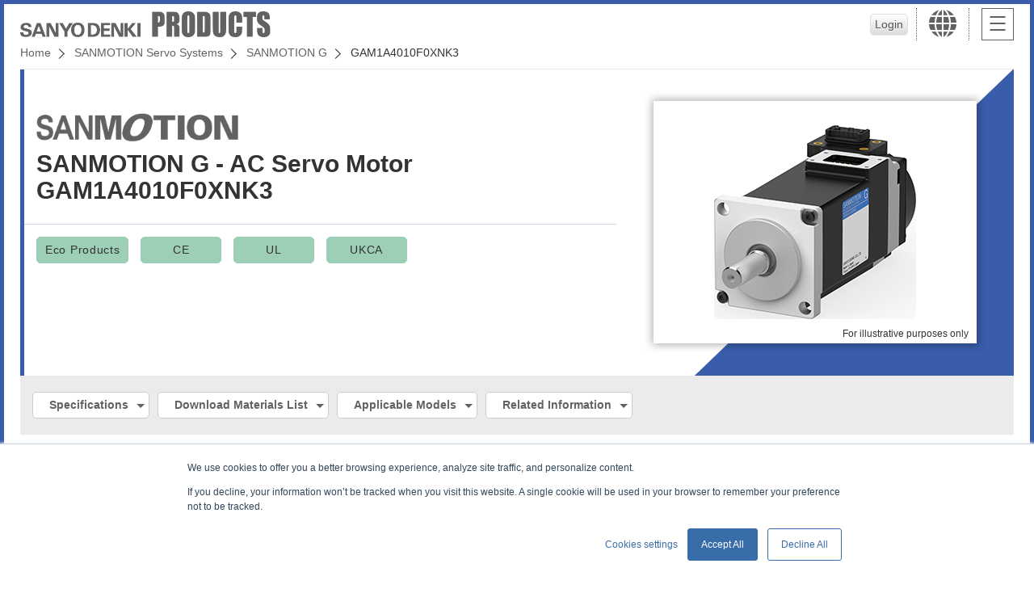

--- FILE ---
content_type: text/html; charset=utf-8
request_url: https://products.sanyodenki.com/en/sanmotion/ac/G/GAM1A4010F0XNK3/
body_size: 32037
content:






<!doctype html>
<html>

<head>
  
<!-- Google Tag Manager -->
<script>
  (function(w, d, s, l, i) {
    w[l] = w[l] || [];
    w[l].push({
      'gtm.start': new Date().getTime(),
      event: 'gtm.js'
    });
    var f = d.getElementsByTagName(s)[0],
      j = d.createElement(s),
      dl = l != 'dataLayer' ? '&l=' + l : '';
    j.async = true;
    j.src =
      'https://www.googletagmanager.com/gtm.js?id=' + i + dl;
    f.parentNode.insertBefore(j, f);
  })(window, document, 'script', 'dataLayer', 'GTM-MW2H6WJ');
</script>
<!-- End Google Tag Manager -->

  <meta charset="utf-8">
  <meta http-equiv="x-ua-compatible" content="ie=edge">
  <meta name="viewport" content="width=device-width">
  <title>GAM1A4010F0XNK3 | SANMOTION G | SANMOTION | Product Site | SANYO DENKI</title>
  
<meta name="description" content="">
<meta name="keywords" content="">

  <meta name="format-detection" content="telephone=no">

  <!-- link rel="icon" href="/favicon.ico" type="image/vnd.microsoft.icon">
<link rel="apple-touch-icon" href="img/common/ico-iphone.png" sizes="152x152" -->
  <link rel="stylesheet" href="/static/css/reset.css" media="all">
  <link rel="stylesheet" href="/static/css/common.css" media="all">
  <link rel="stylesheet" href="/static/css/colorbox.css" media="all">
  <link rel="stylesheet" href="/static/css/sub.css" media="all">
  
  

  
  <script src="https://j.wovn.io/1" data-wovnio="key=tAjAct&amp;defaultLang=en&amp;currentLang=en&amp;urlPattern=path&amp;backend=true&amp;langCodeAliases={&quot;ko&quot;:&quot;kr&quot;,&quot;en&quot;:&quot;en&quot;}&amp;langParamName=wovn&amp;backendVersion=WOVN.proxy_0.22.7" async=""></script>
  
</head>

<body id="sm">
  
<!-- Google Tag Manager (noscript) -->
<noscript><iframe src="https://www.googletagmanager.com/ns.html?id=GTM-MW2H6WJ" height="0" width="0" style="display:none;visibility:hidden"></iframe></noscript>
<!-- End Google Tag Manager (noscript) -->


  <header>
    <h1>
      <a href="/en/">
        <img src="/static/image/common/img-logo.png" alt="SANYO DENKI（山洋電気）">
        <img src="/static/image/common/img-logo-pro.png" alt="PRODUCTS">
      </a>
    </h1>
    <ul>
      
      
      <li id="head_user"><button id="loginButton2" type="button" class="popup" href="#license_login" value="">Login</button></li>
      
      <li id="head_lang">
        <a href="javascript:void(0);"><i class="ico-lang"></i></a>
        




<div id="lang_wrap">
  <div>
  
    <div id="lang_japan" >
      <em class="h3"> Japan
      </em>
      <ul>
      
        <li>
          <a href=https://www.sanyodenki.com/ target="_blank" onclick="_elq.trackOutboundLink(this);return false;">
            
            <p>SANYO DENKI Global Site</p>
          </a>
        </li>
      
        <li>
          <a href=https://www.sanyodenki.co.jp/ target="_blank" onclick="_elq.trackOutboundLink(this);return false;">
            
            <span><img src="/static/image/common/mark-jpn.png" alt="Japan"></span>
            
            <p>SANYO DENKI CO., LTD.</p>
          </a>
        </li>
      
        <li>
          <a href=https://www.sanyokogyo.co.jp/ target="_blank" onclick="_elq.trackOutboundLink(this);return false;">
            
            <span><img src="/static/image/common/mark-jpn.png" alt="Japan"></span>
            
            <p>SANYO KOGYO CO., LTD.</p>
          </a>
        </li>
      
        <li>
          <a href=https://www.sanyodenki-technoservice.co.jp/ target="_blank" onclick="_elq.trackOutboundLink(this);return false;">
            
            <span><img src="/static/image/common/mark-jpn.png" alt="China"></span>
            
            <p>SANYO DENKI Techno Service CO., LTD.</p>
          </a>
        </li>
      
        <li>
          <a href=https://www.sanyodenki.com/it-solution/ target="_blank" onclick="_elq.trackOutboundLink(this);return false;">
            
            <span><img src="/static/image/common/mark-jpn.png" alt="Japan"></span>
            
            <p>SANYO DENKI IT Solution CO., LTD.</p>
          </a>
        </li>
      
      </ul>
    </div><!-- JP -->
  
    <div id="lang_asia" >
      <em class="h3"> Asia
      </em>
      <ul>
      
        <li>
          <a href=https://www.sanyodenki.com/shanghai/ target="_blank" onclick="_elq.trackOutboundLink(this);return false;">
            
            <span><img src="/static/image/common/mark-chn.png" alt="China"></span>
            
            <p>SANYO DENKI SHANGHAI CO., LTD.</p>
          </a>
        </li>
      
        <li>
          <a href=https://www.sanyodenki.com/shenzhen/ target="_blank" onclick="_elq.trackOutboundLink(this);return false;">
            
            <span><img src="/static/image/common/mark-chn.png" alt="China"></span>
            
            <p>SANYO DENKI (Shenzhen) CO., LTD.</p>
          </a>
        </li>
      
        <li>
          <a href=https://www.sanyodenki.com/tianjin/ target="_blank" onclick="_elq.trackOutboundLink(this);return false;">
            
            <span><img src="/static/image/common/mark-chn.png" alt="China"></span>
            
            <p>SANYO DENKI (Tianjin) CO., LTD.</p>
          </a>
        </li>
      
        <li>
          <a href=https://www.sanyodenki.com/hongkong/en/ target="_blank" onclick="_elq.trackOutboundLink(this);return false;">
            
            <span><img src="/static/image/common/mark-hkg.png" alt="Hong Kong"></span>
            
            <p>SANYO DENKI (H.K.) CO., LIMITED</p>
          </a>
        </li>
      
        <li>
          <a href=https://www.sanyodenki.com/taiwan/ target="_blank" onclick="_elq.trackOutboundLink(this);return false;">
            
            <span><img src="/static/image/common/mark-tpe.png" alt="Korea"></span>
            
            <p>SANYO DENKI TAIWAN CO., LTD.</p>
          </a>
        </li>
      
        <li>
          <a href=https://www.sanyodenki.com/korea/ target="_blank" onclick="_elq.trackOutboundLink(this);return false;">
            
            <span><img src="/static/image/common/mark-kor.png" alt="Korea"></span>
            
            <p>SANYO DENKI KOREA CO., LTD.</p>
          </a>
        </li>
      
        <li>
          <a href=https://www.sanyodenki.com/thailand/contacts/contacts.html target="_blank" onclick="_elq.trackOutboundLink(this);return false;">
            
            <span><img src="/static/image/common/mark-tha.png" alt="Thailand"></span>
            
            <p>SANYO DENKI (THAILAND) CO., LTD.</p>
          </a>
        </li>
      
        <li>
          <a href=https://www.sanyodenki.com/india/contacts/contacts.html target="_blank" onclick="_elq.trackOutboundLink(this);return false;">
            
            <span><img src="/static/image/common/mark-ind.png" alt="India"></span>
            
            <p>SANYO DENKI INDIA PRIVATE LIMITED</p>
          </a>
        </li>
      
        <li>
          <a href=https://www.sanyodenki.com/singapore/ target="_blank" onclick="_elq.trackOutboundLink(this);return false;">
            
            <span><img src="/static/image/common/mark-sgp.png" alt="Singapore"></span>
            
            <p>SANYO DENKI Singapore Branch</p>
          </a>
        </li>
      
        <li>
          <a href=https://www.sanyodenki.com/indonesia/ target="_blank" onclick="_elq.trackOutboundLink(this);return false;">
            
            <span><img src="/static/image/common/mark-indn.png" alt="Indonesia"></span>
            
            <p>SANYO DENKI Jakarta Rep.Office</p>
          </a>
        </li>
      
      </ul>
    </div><!-- JP -->
  
    <div id="lang_usa" >
      <em class="h3"> North <br class="pc">America
      </em>
      <ul>
      
        <li>
          <a href=https://www.sanyodenki.com/america/ target="_blank" onclick="_elq.trackOutboundLink(this);return false;">
            
            <span><img src="/static/image/common/mark-usa.png" alt="United States"></span>
            
            <p>SANYO DENKI AMERICA, INC</p>
          </a>
        </li>
      
      </ul>
    </div><!-- JP -->
  
    <div id="lang_eu" >
      <em class="h3"> Europe
      </em>
      <ul>
      
        <li>
          <a href=https://www.sanyodenki.com/europe/en/ target="_blank" onclick="_elq.trackOutboundLink(this);return false;">
            
            <span><img src="/static/image/common/mark-fra.png" alt="France"></span>
            
            <p>SANYO DENKI EUROPE S.A.</p>
          </a>
        </li>
      
        <li>
          <a href=https://www.sanyodenki.com/germany/ target="_blank" onclick="_elq.trackOutboundLink(this);return false;">
            
            <span><img src="/static/image/common/mark-deu.png" alt="Germany"></span>
            
            <p>SANYO DENKI GERMANY GmbH</p>
          </a>
        </li>
      
      </ul>
    </div><!-- JP -->
  


    <button class="lang_close">CLOSE</button>
  </div>
</div>
      </li>
      <li id="head_navi">
        <div class="hamb"><span></span></div>
      </li>
    </ul>

    <div class="breadcrumb_wrap">
      <ul class="breadcrumb">
        

        
        <li><a href="/en/">Home</a></li>
        
<li><a href="/en/sanmotion/">SANMOTION Servo Systems</a></li>
<li><a href="/en/sanmotion/ac/G/">SANMOTION G</a></li>
<li>GAM1A4010F0XNK3</li>

      </ul>
    </div>
  </header><!-- / global header -->

  <main>
    
<div class="detail">
  <section class="datail_main">
    <div class="wrap">
      <h2>
        <span class="logo_01"><img src="/static/image/common/img-logo-sm.png" alt="SANMOTION"></span>
        SANMOTION G - AC Servo Motor<br>GAM1A4010F0XNK3
      </h2>

      <div class="border_bottom"></div>

      <ul class="character">
        
        









<li class="sm">
  <i>Eco Products</i>
</li>





<li class="sm">
  <i>CE</i>
</li>





<li class="sm">
  <i>UL</i>
</li>





<li class="sm">
  <i>UKCA</i>
</li>

        
      </ul>
    </div>

    <div class="pic">
      <div class="frame">
        <img src="/media/product%20images/sanmotion/GAM1A4010F0XRK0.png" alt="">
        <p>For illustrative purposes only</p>
      </div>
    </div>
  </section>

  <div class="links">
    <ul>
      
      
      <li><a href="#sec02">Specifications</a></li>
      
      
      <li><a href="#sec03">Download Materials List</a></li>
      
      
      
      
      
      <li><a href="#sec05">Applicable Models</a></li>
      
      
      
      <li><a href="#sec06">Related Information</a></li>
      
      
      
      
    </ul>
  </div>

  

  <section class="specification" id="sec02">
    
    <h2>Specifications</h2>

    
    


<div class="tablestyle02">
  <dl>
    
    <dt>Model No.</dt>
    <dd>GAM1A4010F0XNK3</dd>
  </dl>

  
  
  
<dl>

  <dt>Motor classification</dt>
  <dd>Rotary (Low inertia)</dd>
</dl>



  
  
  
<dl>

  <dt>Motor flange size[mm]</dt>
  <dd>□40</dd>
</dl>



  
  
  
<dl>

  <dt>Rated output[kW]</dt>
  <dd>0.10</dd>
</dl>



  
  
  
<!-- Maximum output [kW] -->



  
  
  
<dl>

  <dt>Rated speed [min-1]</dt>
  <dd>3000</dd>
</dl>



  
  
  
<dl>

  <dt>Max. speed [min-1]</dt>
  <dd>6500</dd>
</dl>



  
  
  
<!-- Base speed [min-1] -->



  
  
  
<dl>

  <dt>Rated torque [N·m]</dt>
  <dd>0.318</dd>
</dl>



  
  
  
<dl>

  <dt>Continuous stall torque [N·m]</dt>
  <dd>0.353</dd>
</dl>



  
  
  
<dl>

  <dt>Peak stall torque [N·m]</dt>
  <dd>1.18</dd>
</dl>



  
  
  
<!-- S1 continuous rated output [kW] -->



  
  
  
<!-- S2 15-min rated output [kW] -->



  
  
  
<!-- S1 continuous rated torque [N·m] -->



  
  
  
<!-- S2 15-min rated torque [N·m] -->



  
  
  
<!-- Peak torque [N·m] -->



  
  
  
<dl>

  <dt>Rotor inertia [×10-4kg·m2 (GD2/4)]</dt>
  <dd>0.0259</dd>
</dl>



  
  
  
<!-- Encoder inertia [×10-4kg·m2 (GD2/4)] -->



  
  
  
<dl>

  <dt>Encoder type</dt>
  <dd>Single-turn absolute</dd>
</dl>



  
  
  
<dl>

  <dt>Encoder Resolution [P/R]</dt>
  <dd>23-bit</dd>
</dl>



  
  
  
<dl>

  <dt>Output shaft</dt>
  <dd>With key</dd>
</dl>



  
  
  
<dl>

  <dt>Connection</dt>
  <dd>Plug</dd>
</dl>



  
  
  
<dl>

  <dt>Oil seal</dt>
  <dd>Yes</dd>
</dl>



  
  
  
<dl>

  <dt>Protection rating</dt>
  <dd>IP67</dd>
</dl>



  
  
  
<!-- Servo motor mass [kg] -->



  
  
  
<!-- Rated thrust [N] -->



  
  
  
<!-- Max. thrust [N] -->



  
  
  
<!-- Rated speed [m/s] -->



  
  
  
<!-- Max. speed [m/s] -->



  
  
  
<!-- Magnetic attraction force [N] -->



  
  
  
<!-- Mass of movable element [kg] -->



  
  
  
<!-- Coil mass [kg] -->



  
  
  
<!-- Magnet rail mass [kg] -->



  
  
  
<!-- Rail length [mm] -->



  
  
  
<!-- Brake Type -->



  
  
  
<!-- Safety functions -->



  
  
  
<!-- No. of controllable axes -->



  
  
  
<!-- Control functions -->



  
  
  
<!-- Control system -->



  
  
  
<!-- Main circuit power supply -->



  
  
  
<!-- Amplifier capacity [A] -->



  
  
  
<!-- Control circuit power supply -->



  
  
  
<!-- General-purpose output -->



  
  
  
<!-- Built-in regenerative resistor -->



  
  
  
<!-- STO function -->



  
  
  
<!-- Servo amplifier mass [kg] -->



  
  
  
<!-- Operating temperature range -->



  
  
  
<!-- Operating humidity range -->



  
  
  
<!-- Interface -->



  
  
  
<!-- Supplied item -->



  
  
  
<!-- Remarks -->



</div>

    

    
  </section>

  
  <section class="field" id="sec03">
    <h2>Download Materials List</h2>

    <div class="table_shadow_sp">
      <div class="table_wrap">
        <table>
          <thead>
            <tr>
              
              <th>Materials</th>
              
              <th>Material No.</th>
              
              <th>File Size</th>
              
              <th>Download Link</th>
            </tr>
          </thead>
          <tbody>
            
            <tr>
              
              <td>Catalog</td>
              <td></td>
              <td></td>
              <td>
                <a href="https://publish.sanyodenki.com/library/site/en/book-lists/?target=search&amp;keyword=GAM1A4010F0&amp;sort-type=order&amp;sort-order=asc" class="txt_link" target="_blank" onclick="_elq.trackOutboundLink(this);return false;">Download</a>
              </td>
            </tr>
            

            

            
          </tbody>
        </table>
      </div>
    </div>

    
  </section>
  

  <div class="contents_wrap">
    

    
    <section class="adjust" id="sec05">
      <h2>Applicable Models</h2>
      <div class="table_shadow_sp">
        <div class="table_wrap">
          <table>
            <thead>
              <tr>
                <th>Model no.</th>
                <th>Item Name</th>
              </tr>
            </thead>
            <tbody>
              
              <tr>
                <td><a href="/en/sanmotion/ac/G/GADSA01AA22/" class="txt_link">GADSA01AA22</a></td>
                <td>SANMOTION G - AC Servo Amplifier</td>
              </tr>
              
              <tr>
                <td><a href="/en/sanmotion/ac/G/GADSA01AB22/" class="txt_link">GADSA01AB22</a></td>
                <td>SANMOTION G - AC Servo Amplifier</td>
              </tr>
              
              <tr>
                <td><a href="/en/sanmotion/ac/G/GADSA01AH24/" class="txt_link">GADSA01AH24</a></td>
                <td>SANMOTION G - AC Servo Amplifier</td>
              </tr>
              
              <tr>
                <td><a href="/en/sanmotion/ac/G/GADSA01LA22/" class="txt_link">GADSA01LA22</a></td>
                <td>SANMOTION G - AC Servo Amplifier</td>
              </tr>
              
              <tr>
                <td><a href="/en/sanmotion/ac/G/GADSA01LB22/" class="txt_link">GADSA01LB22</a></td>
                <td>SANMOTION G - AC Servo Amplifier</td>
              </tr>
              
              <tr>
                <td><a href="/en/sanmotion/ac/G/GADSA01LH24/" class="txt_link">GADSA01LH24</a></td>
                <td>SANMOTION G - AC Servo Amplifier</td>
              </tr>
              
              <tr>
                <td><a href="/en/sanmotion/ac/G/GADWA22AH14/" class="txt_link">GADWA22AH14</a></td>
                <td>SANMOTION G - AC Servo Amplifier</td>
              </tr>
              
              <tr>
                <td><a href="/en/sanmotion/ac/G/GADWA22LH14/" class="txt_link">GADWA22LH14</a></td>
                <td>SANMOTION G - AC Servo Amplifier</td>
              </tr>
              
            </tbody>
          </table>
        </div>
      </div>

      
    </section>
    

    
    <section class="adjust" id="sec06">
      
      <h2>Related Information</h2>
      <div class="table_shadow_sp">
        <div class="table_wrap">
          <table>
            <tbody>
              
              <tr>
                <td><a href="https://www.sanyodenki.com/products/sanmotion-softwareindex.html" class="txt_link" target="_blank" onclick="_elq.trackOutboundLink(this);return false;">Software</a></td>
              </tr>
              
              <tr>
                <td><a href="https://products.sanyodenki.com/info/download/en/sanmotion/manuals/index.html" class="txt_link" target="_blank" onclick="_elq.trackOutboundLink(this);return false;">Manual</a></td>
              </tr>
              
              <tr>
                <td><a href="https://www.sanyodenki.com/catalogs/servo/index.html" class="txt_link" target="_blank" onclick="_elq.trackOutboundLink(this);return false;">Catalog Site</a></td>
              </tr>
              
              <tr>
                <td><a href="https://products.sanyodenki.com/info/rohs/en/index.html" class="txt_link" target="_blank" onclick="_elq.trackOutboundLink(this);return false;">RoHS Directive compliance of your products</a></td>
              </tr>
              
              <tr>
                <td><a href="https://www.sanyodenki.com/archive/document/product/servo/Precautions_For_Adoption_E.pdf" class="txt_link" target="_blank" onclick="_elq.trackOutboundLink(this);return false;">Safety Precautions</a></td>
              </tr>
              
              <tr>
                <td><a href="https://www.sanyodenki.com/archive/document/product/servo/ACServo_Systems_SafetyPrecautions_E.pdf" class="txt_link" target="_blank" onclick="_elq.trackOutboundLink(this);return false;">Precautions For Adoption(AC Servo Systems)</a></td>
              </tr>
              
              <tr>
                <td><a href="https://www.sanyodenki.com/archive/document/product/servo/Stepping_Systems_SafetyPrecautions_E.pdf" class="txt_link" target="_blank" onclick="_elq.trackOutboundLink(this);return false;">Precautions For Adoption(Stepping Systems)</a></td>
              </tr>
              
              <tr>
                <td><a href="https://www.sanyodenki.com/archive/document/product/servo/compliance_with_rohs2.pdf" class="txt_link" target="_blank" onclick="_elq.trackOutboundLink(this);return false;">Compliance with the EU RoHS2 Directive</a></td>
              </tr>
              
            </tbody>
          </table>
        </div>
      </div>
    </section>
    

    

    
  </div>

  
  




<a class="button blank" href="https://techcompass.sanyodenki.com/en/global_contact_list.html" target="_blank" onclick="_elq.trackOutboundLink(this);return false;">Contacts</a>

</div><!-- / detail -->


    <div style="display: none">
      <div class="license" id="license_login">
        <ul>
          <!--<ul class="disabled">-->
          <li><label for="id">ID<input type="text" id="login_id" name="id"></label></li>
          <li><label for="password">Password<input type="password" id="login_password" name="password"></label></li>
          <li class="error_message">&nbsp;</li>
          <li><button id="loginButton" type="button" value="">Login</button></li>
        </ul>
        <ul>
          <li>
            
            <a href="https://db.sanyodenki.co.jp/downfile/registMail_e.do">Create Account</a>
            
          </li>
          <li>
            
            <a href="https://db.sanyodenki.co.jp/downfile/login_e.do">Reset Password</a>
            
          </li>
        </ul>
      </div><!-- license_login -->

      <div class="license" id="license_agree">
        
        			<strong>License Agreement</strong>
			<div>
			  <p>This license agreement is a legal agreement between the customer and SANYO DENKI CO., LTD. and its subsidiaries (hereinafter referred to as "SANYO DENKI Group") regarding SANYO DENKI CO., LTD. software (hereinafter referred to as "the software").</p>
			  <p>The customer may download this software only upon consenting to this agreement.</p>

			  <dl>
			    <dt>1. License Grants</dt>
			    <dd>
			      <p>SANYO DENKI Group grants the customer the nonexclusive right to use this software. The customers may use, install, and update the software while using the product purchased from the SANYO DENKI Group. </p>
			      <p>The customer may not lend or transfer this software to a third party nor offer it as collateral without obtaining prior written approval from SANYO DENKI Group. In addition, if the customer lends or transfers the software to a third party with prior written approval of SANYO DENKI Group, the customer must ensure that the third party complies with the provisions of this agreement.</p>
			    </dd>
			  </dl>
			  <dl>
			    <dt>2. Copyrights and Intellectual Property Rights</dt>
			    <dd>
			      <p>SANYO DENKI retains all copyrights, patent rights, trademark rights, know-how, and all other intellectual property rights related to this software and relevant printed materials (including electronic media).</p>
			    </dd>
			  </dl>
			  <dl>
			    <dt>3. Warranty Coverage</dt>
			    <dd>
			      <p>SANYO DENKI Group guarantees the operation and functions described in the instruction manual for this software. However, the warranty does not cover the software in the following cases:</p>
			      <ol>
			        <li>(1) The software is used in unsupported operating environments or with unsupported products. </li>
			        <li>(2) The software is used in a manner other than as specified in the instruction manual.</li>
			        <li>(3) The software is modified. </li>
			      </ol>
			    </dd>
			  </dl>
			  <dl>
			    <dt>4. Legal Disclaimer</dt>
			    <dd>
			      <p>SANYO DENKI Group and its distributors are not liable for any damages outside the scope of warranty as stated in this license agreement.</p>
			      <p>SANYO DENKI Group is not responsible for any malfunction caused by installing or updating this software in unsupported operating environments or with unsupported products. </p>
			    </dd>
			  </dl>
			  <dl>
			    <dt>5. Jurisdiction</dt>
			    <dd>
			      <p>Any disputes arising in the fulfillment of this agreement shall be settled by the Tokyo District Court as the exclusive competent court.</p>
			    </dd>
			  </dl>
			  <dl>
			    <dt>6. Governing Law</dt>
			    <dd>
			      <p>This agreement shall be governed by the laws of Japan.</p>
			    </dd>
			  </dl>
			</div>
			<p><label class="disabled"><input type="checkbox" class="agree"><span>I Agree</span></label></p>
			<ul class="disabled">
			  <li><button class="download_done" type="" value="">Download</button></li>
			</ul>
        
      </div><!-- license_agree -->

      <div class="license" id="no_search_result">
        <ul>
          <!--<ul class="disabled">-->
          <li class="error_message">
              <p class="red center error_message">No match product found.</p>
          </li>
          <li><a href="javascript:location.href=location.pathname;"><button type="button">Clear</button></a></li>
        </ul>
      </div><!-- no_search_result -->

      <div class="license" id="no_search_result_no_clear">
        <ul>
          <!--<ul class="disabled">-->
          <li class="error_message">
              <p class="red center error_message">No match product found.</p>
          </li>
        </ul>
      </div><!-- no_search_result_no_clear -->

      <div class="license" id="filter_over_limit">
        <ul>
          <!--<ul class="disabled">-->
          <li class="error_message">
              <p class="red center error_message">Processing was interrupted because the number of displayed items was exceeded. Add the filter condition and re-execute</p>
          </li>
        </ul>
      </div><!-- filter_over_limit -->

      <div class="license" id="loading_search_result">
        <ul>
          <!--<ul class="disabled">-->
          <li class="error_message">
              <p class="center">Loading... Please Wait</p>
          </li>
        </ul>
      </div><!-- loading_search_result -->

    </div>

  </main><!-- / individual contents -->

  <aside id="g_navi_btn">
    <div id="g_menu">
      <div id="g_menu_inner">
        <div class="login_info">
          
        </div>
        <div class="utility_btn">
          
          
          <a href="https://techcompass.sanyodenki.com/en/global_contact_list.html" target="_blank" onclick="_elq.trackOutboundLink(this);return false;">Contacts</a>
          
        </div>

        <form name="search_form" action="https://search.sanyodenki.com/" method="GET" onsubmit="return mysearch(this);">
          <div class="search_wrap">
            <ul>
              <li>
                <input type="text" name="kw" placeholder="Search by keyword" class="iSearchAssist">
                <input type="hidden" name="ie" value="u">
                
                 <input type="hidden" name="site" value="products_en"> 
                <button type="submit" name="" value="send">Search</button>
              </li>
              <li><a href="/en/sanmotion/search/ac_servo/" class="btn">Advanced Search</a></li>
            </ul>
          </div>
        </form>

        
        
        <div class="btn_set">
          
          <h3>
            AC Servo Systems
            <b class="sp"></b>
          </h3>
          <ul>
            
            
            <li><a href="/en/sanmotion/ac/G/">SANMOTION G</a></li>
            
            
            
            <li><a href="/en/sanmotion/ac/r/">SANMOTION R</a></li>
            
            
            
            <li><a href="/en/sanmotion/ac/s/">SANMOTION S (Spindle Motor)</a></li>
            
            
            
            <li><a href="/en/sanmotion/ac/linear/">Linear Servo Systems</a></li>
            
            
          </ul>
          
        </div>
        
        
        
        <div class="btn_set">
          
          <h3>
            DC Servo Systems
            <b class="sp"></b>
          </h3>
          <ul>
            
            
            <li><a href="/en/sanmotion/dc/k/">SANMOTION K  ( Reduced Cogging )</a></li>
            
            
            
            <li><a href="/en/sanmotion/dc/t/">SANMOTION T</a></li>
            
            
          </ul>
          
        </div>
        
        
        
        <div class="btn_set">
          
          <h3>
            Stepping Systems
            <b class="sp"></b>
          </h3>
          <ul>
            
            
            <li><a href="/en/sanmotion/stepping/f5/">SANMOTION F5　( 5-phase )</a></li>
            
            
            
            <li><a href="/en/sanmotion/stepping/f2/">SANMOTION F2　( 2-phase )</a></li>
            
            
            
            <li><a href="/en/sanmotion/stepping/f3/">SANMOTION F3　( 3-phase )</a></li>
            
            
            
            <li><a href="/en/sanmotion/stepping/pb/">SANMOTION Model No.PB　( Closed Loop )</a></li>
            
            
          </ul>
          
        </div>
        
        
        
        <div class="btn_set">
          
          <h3>
            Motion Controller
            <b class="sp"></b>
          </h3>
          <ul>
            
            
            <li><a href="/en/sanmotion/controller/c/">SANMOTION C</a></li>
            
            
            
            <li><a href="/en/sanmotion/controller/c_s200/">SANMOTION C S200</a></li>
            
            
            
            
            
            <li><a href="/en/sanmotion/controller/c_s500/">SANMOTION C S500</a></li>
            
            
            
            <li><a href="/en/sanmotion/controller/c_wireless_adapter/">SANMOTION C Wireless Adapter 3A</a></li>
            
            
          </ul>
          
        </div>
        
        

        <button class="nav_close">CLOSE</button>
      </div>
    </div>

  </aside>

  <aside id="pagetop">
    <a href="#"><span></span></a>
  </aside>

    <footer>
      

<ul>
  
  <li>
    <a href="https://www.sanyodenki.com/conditions_of_use/index.html" onclick="_elq.trackOutboundLink(this);return false;">Conditions of Use</a>
  </li>
  
  <li>
    <a href="https://www.sanyodenki.com/privacy_statement/index.html" onclick="_elq.trackOutboundLink(this);return false;">Privacy Statement</a>
  </li>
  
  <li>
    <a href="https://www.sanyodenki.com/privacy_notice/index.html" onclick="_elq.trackOutboundLink(this);return false;">Privacy Notice (GDPR)</a>
  </li>
  
</ul>
      <p><small>&copy; SANYO DENKI CO., LTD.</small></p>
    </footer><!-- / global footer -->


  <script src="/static/js/jquery.min.js"></script>
  <script src="/static/js/jquery.easing.min.js"></script>
  <script src="/static/js/jquery.colorbox-min.js"></script>
  <script src="/static/js/common.js"></script>
  
  <script>
    $(function() {

      $("#loginButton").on("click", function() {
        $("#license_login ul:first li.error_message").replaceWith('<li class="error_message">&nbsp;</li>');
        $.ajax({
          url: '/en/api/login/',
          type: 'POST',
          data: {
            id: $("#login_id").val(),
            password: $("#login_password").val()
          }
        }).done(function(data) {
          if (data.success) {
            $.colorbox.close();
            location.reload();
          } else {
            $("#license_login ul:first li.error_message").replaceWith('<li class="error_message"><p class="red center error_message">' + data.message + '</p></li>');
          }
        }).fail(function(data) {
          $("#license_login ul:first li.error_message").replaceWith('<li class="error_message"><p class="red center error_message">Login error occurred. Please try again later.</p></li>');
        });
      });

      $("#logoutButton,#logoutButton3").on("click", function() {
        $.ajax({
          url: '/ja/api/logout/',
          type: 'GET'
        }).done(function(data) {
          console.log(data);
          location.reload();
          
        })
      });
    });
  </script>
  <script type="text/javascript" src="https://cache.dga.jp/s/sanyodk/search_tool_n3.js"></script>
  
<!-- User Insight PCDF Code Start : products.sanyodenki.com -->
<script type="text/javascript">
  <!--
  var _uic = _uic || {};
  var _uih = _uih || {};
  _uih['id'] = 51430;
  _uih['lg_id'] = '';
  _uih['fb_id'] = '';
  _uih['tw_id'] = '';
  _uih['uigr_1'] = '';
  _uih['uigr_2'] = '';
  _uih['uigr_3'] = '';
  _uih['uigr_4'] = '';
  _uih['uigr_5'] = '';
  _uih['uigr_6'] = '';
  _uih['uigr_7'] = '';
  _uih['uigr_8'] = '';
  _uih['uigr_9'] = '';
  _uih['uigr_10'] = '';

  /* DO NOT ALTER BELOW THIS LINE */
  /* WITH FIRST PARTY COOKIE */
  (function() {
    var bi = document.createElement('scri' + 'pt');
    bi.type = 'text/javascript';
    bi.async = true;
    bi.src = ('https:' == document.location.protocol ? 'https://bs' : 'http://c') + '.nakanohito.jp/b3/bi.js';
    var s = document.getElementsByTagName('scri' + 'pt')[0];
    s.parentNode.insertBefore(bi, s);
  })();
  //
  -->
</script>
<!-- User Insight PCDF Code End : products.sanyodenki.com -->

<div id="usonar-tracking" data-client="YMdmV9Ggmr3Efq2U" style="display: none;"></div>
<script async src="//cdn.cookie.sync.usonar.jp/live_acsess/YMdmV9Ggmr3Efq2U.js" type="text/javascript" charset="utf-8"></script>



</body>

</html>


--- FILE ---
content_type: text/css
request_url: https://products.sanyodenki.com/static/css/common.css
body_size: 36418
content:
@charset "UTF-8";
@import url(https://fonts.googleapis.com/css?family=Open+Sans:400,600,700);

/* ===================================
	File Nam: common.css
	Description : Base Layout CSS
	
	Update Description :
	[2018/5/2] 新規作成

====================================== */

/*========== Style Contents ==========

	1. Global Redefinition
	2. Font Redefinition
	3. Box Setting
	4. Form Setting
	5. Common Items Setting
		- Basic Link
	 	- Header Items
		- Header Action
	 	- Footer Items
		- Breadcrumbs
		- Page Top Button
		- Global Navigation
		- Table
		? Clear Fix

====================================== */



/*===== ■1. Global Redefinition =====*/
body {
	color: #333;
	line-height: 1.5;
	margin: 0px auto;
}

.pc { display: block;}
.sp { display: none;}

sup { font-size: 1.2rem; vertical-align: top;}
sub { font-size: 1.2rem; vertical-align: bottom;}

.ml05 { margin-left: 5px;}
.ml10 { margin-left: 10px;}
.ml15 { margin-left: 15px;}
.ml20 { margin-left: 20px;}

.mr05 { margin-right: 5px;}
.mr10 { margin-right: 10px;}
.mr15 { margin-right: 15px;}
.mr20 { margin-right: 20px;}

.mlr05 { margin: 0 5px;}
.mlr10 { margin: 0 10px;}
.mlr15 { margin: 0 15px;}
.mlr20 { margin: 0 20px;}

.mtb10 { margin: 10px 0;}
.mtb20 { margin: 20px 0;}
.mtb30 { margin: 30px 0;}
.mtb40 { margin: 40px 0 ;}

.mb05 { margin-bottom: 5px;}
.mb10 { margin-bottom: 10px;}
.mb15 { margin-bottom: 15px;}
.mb20 { margin-bottom: 20px;}
.mb25 { margin-bottom: 25px;}
.mb30 { margin-bottom: 30px;}
.mb40 { margin-bottom: 40px;}
.mb50 { margin-bottom: 50px;}

.pd05 { padding: 5px;}
.pd10 { padding: 10px;}
.pd15 { padding: 15px;}
.pd20 { padding: 20px;}
.pd30 { padding: 30px;}


@media only screen and (max-width: 750px){
	.pc { display: none;}
	.sp { display: block;}
	
	.mb25,
	.mb30 { margin-bottom: 20px;}
	
	.mr15,
	.mr20 { margin-right: 10px;}
	
	.mlr15,
	.mlr20 { margin: 0 10px;}
	
	.ml05sp { margin-left: 5px;}
	.ml10sp { margin-left: 10px;}
	.ml15sp { margin-left: 15px;}
	.ml20sp { margin-left: 20px;}

	.mr05sp { margin-right: 5px;}
	.mr10sp { margin-right: 10px;}
	.mr15sp { margin-right: 15px;}
	.mr20sp { margin-right: 20px;}

	.mlr05sp { margin: 0 5px;}
	.mlr10sp { margin: 0 10px;}
	.mlr15sp { margin: 0 15px;}
	.mlr20sp { margin: 0 20px;}
	
	.mtb10sp { margin: 10px 0;}
	.mtb20sp { margin: 20px 0;}
	.mtb30sp { margin: 30px 0;}
	.mtb40sp { margin: 40px 0 ;}
	
	.mb05sp { margin-bottom: 5px;}
	.mb10sp { margin-bottom: 10px;}
	.mb15sp { margin-bottom: 15px;}
	.mb20sp { margin-bottom: 20px;}
	.mb25sp { margin-bottom: 25px;}
	.mb30sp { margin-bottom: 30px;}
	
	.pd05sp { padding: 10px;}
	.pd10sp { padding: 10px;}
	.pd15sp { padding: 15px;}
	.pd20sp { padding: 20px;}
}


/*===== ■2. Font Redefinition =====*/
.opensans {	font-family: 'Open Sans', sans-serif;}

@font-face {
	font-family: 'icon';
	src:	url('fonts/sanyo.eot?izjl9a');
	src:	url('fonts/sanyo.eot?izjl9a#iefix') format('embedded-opentype'),
	url('fonts/sanyo.ttf?izjl9a') format('truetype'),
	url('fonts/sanyo.woff?izjl9a') format('woff'),
	url('fonts/sanyo.svg?izjl9a#sanyo') format('svg');
	font-weight: normal;
	font-style: normal;
}

/*i, cite, */#lang_wrap em/*, var, address, dfn*/ {
    font-style: italic;
}

[class^="ico-"], [class*=" ico-"] {
	width: 0;
	height: 0;
	text-indent: -9999px;
	font-family: 'icon' !important;
	speak: none;
	color: rgba(99,98,98,1);
	font-style: normal;
	font-weight: normal;
	font-variant: normal;
	text-transform: none;
	line-height: 1;
	-webkit-font-smoothing: antialiased;
	-moz-osx-font-smoothing: grayscale;
}

.ico-blank:before { content: "\e900";}
.ico-lang:before { content: "\e901";}
.ico-search:before { content: "\e902";}


@font-face {
	font-family: "Yu Gothic";
	src: local("Yu Gothic Medium");
	font-weight: 100;
}
@font-face {
	font-family: "Yu Gothic";
	src: local("Yu Gothic Medium");
	font-weight: 200;
}
@font-face {
	font-family: "Yu Gothic";
	src: local("Yu Gothic Medium");
	font-weight: 300;
}
@font-face {
	font-family: "Yu Gothic";
	src: local("Yu Gothic Medium");
	font-weight: 400;
}
@font-face {
	font-family: "Yu Gothic";
	src: local("Yu Gothic Bold");
	font-weight: bold;
}

html { font-size: 62.5%;}

body {
	font-size: 1.6em;
	font-family: Arial,sans-serif;
}

::-webkit-input-placeholder { color: #999;}
::-moz-placeholder { color: #999;}
:-ms-input-placeholder { color: #999;}
:placeholder-shown { color: #999;}

.red { color: #c00;}
.white { color: #fff;}
.gray { color: #636262;}
.lightgray01 { color: #ccc;}
.lightgray02 { color: #ebebeb;}
.bol { font-weight: bold;}

.fs10 { font-size: 1.0rem;}
.fs12 { font-size: 1.2rem;}
.fs14 { font-size: 1.2rem;}
.fs16 { font-size: 1.6rem;}
.fs18 { font-size: 1.8rem;}
.fs20 { font-size: 2.0rem;}
.fs24 { font-size: 2.4rem;}
.fs26 { font-size: 2.6rem;}

.center { text-align: center;}
.center2 { text-align: center;}
.right { text-align: right;}

.opensans {	font-family: 'Open Sans', sans-serif;}


@media only screen and (max-width: 750px){
	html { font-size: calc(100vw / 75);}
	body { font-size: 1.4rem;}
	
	.center,
	.right { text-align: left;}	
	.center2 { text-align: center;}	
	
	.fs10sp { font-size: 1.0rem;}
	.fs12sp { font-size: 1.2rem;}
	.fs14sp { font-size: 1.4rem;}
	.fs16sp { font-size: 1.6rem;}
	.fs18sp { font-size: 1.8rem;}
}
@media only screen and (max-width: 640px){
	html { font-size: calc(100vw / 64);}
}
@media only screen and (max-width: 480px){
	html { font-size: calc(100vw / 48);}
}
@media only screen and (max-width: 375px){
	html { font-size: calc(100vw / 37.5);}
}


/*===== ■3. Box Setting =====*/
main {
	display: block;
	position: relative;
	min-height: calc(100vh - 175px);
	margin: 85px auto 0px;
}

.flex2,
.flex3,
.flex4,
.flex5 {
	display: flex;
	flex-wrap: wrap;
	justify-content: space-between;
}
.flex2 > * { width: calc(50% - 10px);}
.flex3 > * { width: calc(32.5% - 10px);}
.flex4 > * { width: calc(25% - 10px);}
.flex5 > * { width: calc(20% - 10px);}

.bgred { background: rgba(204,0,0,.15);}
.bggray { background: #636262;}
.bglightgray { background: #ebebeb;}


@media only screen and (max-width: 750px){
	main {
		min-height: inherit;
	}
	
	.flex2 > *,
	.flex3 > *,
	.flex4 > *,
	.flex5 > * { width: calc(50% - 10px); margin-bottom: 10px;}
}


/*===== ■4. Form Setting =====*/
/* Form Items */
label {
	position: relative;
	display: inline-block;
	word-break: break-all;
}

input[type="text"],
input[type="password"]{
	margin: 0;
	margin: 0 5px;
	padding: 5px 10px;
	border-radius: 3px;
	border: 1px solid #ebebeb;
	font-size: 1.4rem;
	box-sizing: border-box;
}
#search_wrap input[type="text"],
#search_wrap input[type="password"]{
	width: 100%;
	height: 35px;
	margin: 0;
	padding: 5px 90px 5px 10px;
	font-size: 1.6rem;
}

input[type="checkbox"],
input[type="radio"] {
	outline: none;
	-webkit-appearance: none;
	-moz-appearance: none;
	appearance: none;
}

input[type="checkbox"],
input[type="radio"] {
	display: inline-block;
	position: absolute;
	top: 0;
	left: 0;
	opacity: 0;
}

input[type="checkbox"] + span,
input[type="radio"] + span { padding-left: 24px;}


input[type="checkbox"] + span::before,
input[type="checkbox"] + span::after,
input[type="radio"] + span::before,
input[type="radio"] + span::after {
	display: inline-block;
	position: absolute;
	top: 1px;
	left: 0;
	box-sizing: border-box;
	content: '';
}
input[type="checkbox"] + span::before {
	z-index: 0;
	width: 20px;
	height: 20px;
	border: 1px solid #ccc;
	background-color: #fff;
}
input[type="checkbox"] + span::after {
	z-index: 1;
	width: 8px;
	height: 12px;
	margin: 2px 6px;
}

input[type="checkbox"]:checked + span::before {
	border: 1px solid #636262;
	background: #fff;
}
input[type="checkbox"]:checked + span::after {
	border: 1px solid #636262;
	border-width: 0 2px 2px 0;
	-webkit-transform: rotate(45deg);
	-ms-transform: rotate(45deg);
	transform: rotate(45deg);
}

input[type="radio"] + span::before {
	z-index: 0;
	width: 20px;
	height: 20px;
	border: 1px solid #ccc;
	border-radius: 50%;
	background-color: #fff;
}
input[type="radio"] + span::after {
	z-index: 1;
	width: 12px;
	height: 12px;
	margin: 4px 0 0 4px;
	border-radius: 50%;
}
input[type="radio"]:checked + span::before { border: 1px solid #636262;}
input[type="radio"]:checked + span::after { background: #636262;}

select {
	position: relative;
	z-index: 1;
	width: 100%;
	height: 35px;
	margin: 0;
	padding: 0 40px 0 10px;
	border: 1px solid #ccc;
	border-radius: 3px;
	font-size: 1.4rem;
	background: linear-gradient(#fff 0%, #ddd 100%);
	-webkit-appearance: none;
	-moz-appearance: none;
	appearance: none;
}
select::-ms-expand { display: none;}

.select_wrap {
	display: block;
	position: relative;
}
.select_wrap::before {
	position: absolute;
	z-index: 2;
	top: 1px;
	right: 1px;
	border-radius: 0 3px 3px 0;
	background: #636262;
	height: calc(100% - 2px);
	width: 18px;
	pointer-events: none;
	content: '';
}
.select_wrap::after {
	position: absolute;
	z-index: 3;
	top: 50%;
	right: 7px;
	width: 6px;
	height: 6px;
	margin-top: -3px;
	border-bottom: 1px solid #fff;
	border-right: 1px solid #fff;
	pointer-events: none;
	transform: translateY(-50%) rotate(45deg);
	content: '';
}

@media only screen and (max-width: 750px){
	input[type="text"],
	input[type="password"]{
		margin: 0 -10px;
		font-size: 1.6rem;
		transform: scale(0.8);
	}
}



/*===== ■5. Common Items Setting =====*/
/* Basic Link */
a {
	color: rgba(99,98,98,1);
	text-decoration: none;
	backface-visibility: hidden;
}

a:visited {
	color: rgba(99,98,98,1);
	text-decoration: underline;
}

a:hover {
	color: #999;
	text-decoration: underline;
}

a[target="_blank"]:not(.img)::after {
	padding-left: 5px;
	font-family: 'icon';
	content: "\e900";
}
a[target="_blank"].button::after { padding: 0;}

a[href$=".pdf"],a[href$=".zip"],a[href$=".txt"],a[href$=".doc"],a[href$=".xls"],a[href$=".xlsx"] {
	position: relative;
	line-height: 1.4;
}
a[href$=".pdf"]:not(.img)::after,
a[href$=".zip"]:not(.img)::after,
a[href$=".txt"]:not(.img)::after,
a[href$=".doc"]:not(.img)::after,
a[href$=".xls"]:not(.img)::after,
a[href$=".xlsx"]:not(.img)::after {
	display: inline-block;
	width: 16px;
	height: 14px;
	padding-left: 5px;
	content:'';
}
a[href$=".pdf"]:not(.img)::after { background: url(/static/image/common/ico-pdf.png) no-repeat right center / 16px auto;}
a[href$=".zip"]:not(.img)::after { background: url(/static/image/common/ico-zip.png) no-repeat right center / 16px auto;}
a[href$=".txt"]:not(.img)::after { background: url(/static/image/common/ico-txt.png) no-repeat right center / 16px auto;}
a[href$=".doc"]:not(.img)::after { background: url(/static/image/common/ico-word.png) no-repeat right center / 16px auto;}
a[href$=".xls"]:not(.img)::after,
a[href$=".xlsx"]:not(.img)::after { background: url(/static/image/common/ico-excel.png) no-repeat right center / 16px auto;}

a:not(.button) {
	opacity: 1;
	transition: all .2s ease-out;
}

a:not(.button):hover {
	opacity: .6;
	text-decoration: none;
}

.spec_table th a.asc_order,
.spec_table th a.des_order,
.search_result_table th a.asc_order,
.search_result_table th a.des_order {
	display: inline-block;
	width: 20px;
	height: 20px;
	content:'';
	opacity: 0.4;
}

.spec_table th a.asc_order,
.search_result_table th a.asc_order
{ background: url(/static/image/common/ico-sort_asc.png) no-repeat left center / 20px auto; }

.spec_table th a.des_order,
.search_result_table th a.des_order
{ background: url(/static/image/common/ico-sort_des.png) no-repeat right center / 20px auto; }

.spec_table th a.asc_order:hover,
.spec_table th a.des_order:hover,
.search_result_table th a.asc_order:hover,
.search_result_table th a.des_order:hover {
	opacity: 0.8;
}

.spec_table th a.active,
.search_result_table th a.active
{ opacity: 1; }

.hamb {
	position: relative;
	width: 40px;
	height: 40px;
	border: 1px solid rgba(99,98,98,1);
}

.hamb span {
	display: block;
	position: absolute;
	top: 50%;
	left: 50%;
	width: 50%;
	height: 2px;
	margin-top: -2px;
	background: rgba(99,98,98,1);
	transform: translate(-50%);
}
.hamb span::before,
.hamb span::after {
	position: absolute;
	left: 0;
	width: 100%;
	height: 2px;
	background: rgba(99,98,98,1);
	transition: all .2s;
	content: '';
}
.hamb span::before { margin-top: -8px;}
.hamb span::after { margin-top: 8px;}

.hamb:hover span::before { margin-top: -6px;}
.hamb:hover span::after { margin-top: 6px;}

.hamb:active span {
	opacity: .6;
	backface-visibility: hidden;
}

.hamb.on span { background: none;}
.hamb.on span::before { width: 120%; transform: translate(-2px,8px) rotate(-45deg);}
.hamb.on span::after { width: 120%; transform: translate(-2px,-8px) rotate(45deg);}
.hamb.on:hover span::before { margin-top: -8px;}
.hamb.on:hover span::after { margin-top: 8px;}



@media only screen and (max-width: 750px){
	a:hover {
		color: inherit;
		text-decoration: inherit;
	}
	
	a[href$=".pdf"]:not(.img)::after {	top: 6px;}
	
	a.button:hover {
		background: inherit;
		color: #fff;
		text-decoration: none;
		transition: none;
	}

	a.button i.arrow { transition: none;}

	a.button:hover i.arrow {
		right: 10px;
		width: 30px;
		background: #fff;
		transition: none;
	}
	a.button:hover i.arrow::after { background: #fff;}

	a.button:active i.arrow {
		right: 10px;
		width: 30px;
		opacity: 1;
	}
	a.button:active i.arrow::after {
		right: 0;
		opacity: 1;
		transition: none;
	}

	a:not(.button):hover {
		opacity: 1;
		text-decoration: inherit;
		transition: none;
	}
	
	.hamb {
		margin-top: 2px;
		width: 30px;
		height: 30px;
	}
}

/* Header Items */
body > header {
	position: fixed;
	top: 0;
	left: 0;
	z-index: 10;
	width: 100%;
	height: 85px;
	padding: 5px 20px 0;
	background: #fff;
	display: flex;
	flex-wrap: wrap;
	align-items: center;
	justify-content: space-between;
}
body > header h1{
	margin-bottom: 5px;
	line-height: 0;
}
body > header h1 img:first-child {
	height: 18px;
	max-width: 149.25px;
	max-height: 18px;
	margin-right: 10px;
}
body > header h1 img:first-child + img { height: 32px; max-width: 146.263px; max-height: 32px;}

body > header > ul {
	flex: 1;
	display: flex;
	justify-content: flex-end;
	margin-bottom: 5px;
}

body > header > ul > li { border-left: 1px dotted rgba(99,98,98,1);}

body > header > ul #head_user {
	display: flex;
	flex-wrap: wrap;
	align-items: center;
	justify-content: flex-end;
	margin-right: 10px;
	border-left: none;
	font-size: 1.4rem;
	line-height: 1.2;
}

body > header > ul #head_user b { font-weight: bold;}

body > header > ul #head_user em {
	margin-left: 5px;
	color: #c00;
	font-weight: bold;
}

body > header > ul #head_user button {
	margin-left: 10px;
	padding: 5px;
	border-radius: 5px;
	border: 1px solid #ddd;
	background-image: linear-gradient(to bottom, #fff, #ddd);
	color: #555;
	font-size: 1.4rem;
	line-height: 1;
	text-shadow: 0 1px 0 rgba(255,255,255,.6);
	box-shadow:  0 1px 0 rgba(0,0,0,.1);
}
body > header > ul #head_user button:hover {
	background: #999;
	border: 1px solid #999;
	color: #fff;
	text-shadow: none;
}

body > header > ul > li > a {
	display: block;
	height: 36px;
	padding: 2px 15px;
	font-size: 34px;
	line-height: 1.2;
	text-decoration: none !important;
}
body > header > ul > li > a:hover {
	position: relative;
	background: rgba(99,98,98,1);
	color: #fff;
	opacity: 1 !important;
}
body > header > ul > li > a:hover i,
body > header > ul > li > a.active i { color: #fff;}

body > header > ul > li .hamb { margin-left: 15px;}

body > header > ul #lang_wrap { display: none;}

button.lang_close,
button.nav_close {
	position: absolute;
	top: 0;
	right: 0;
	z-index: 2;
	width: 65px;
	height: 65px;
	border: none;
	background: rgba(99,98,98,1);
	font-size: 0;
	line-height: 0;
	text-indent: -9999px;
	transition: all .1s ease-out;
}
button.lang_close:hover,
button.nav_close:hover { background: rgba(99,98,98,.5);}
button.lang_close::before,
button.nav_close::before,
button.lang_close::after,
button.nav_close::after {
	position: absolute;
	top: 50%;
	left: 50%;
	width: 60px;
	height: 2px;
	background: #fff;
	content:'';
}
button.lang_close::before,
button.nav_close::before { transform: translate(-50%) rotate(-45deg);}
button.lang_close::after,
button.nav_close::after { transform: translate(-50%) rotate(45deg);}


@media only screen and (max-width: 750px){
	body > header {
		z-index: 10;
		padding: 5px 0 0;
	}
	
	body > header h1{
		width: 50%;
		margin-left:5px;
	}
	body > header h1 a {
		display: flex;
		flex-direction: row;
		align-items: flex-end;
	}
	body > header h1 img:first-child {
		width: 50%;
		height: auto;
		margin: 0 5px 3px 0;
	}
	body > header h1 img:first-child + img { width: 45%; height: auto;}

	
	body > header > ul { margin: 0 5px 0 0;}

	body > header > ul > li:first-child { border-left: none;}

	body > header > ul > li { border-left: 1px dotted rgba(99,98,98,1);}
	body > header > ul > li:last-child { display: block;}
	
	body > header > ul > li > a {
		height: 30px;
		padding: 2px 10px;
		font-size: 28px;
	}

	body > header > ul > li > a:hover {
		background: inherit;
		color: inherit;
	}
	body > header > ul > li > a:hover i { color: inherit;}
	
	body > header > ul > li .hamb { margin-left: 10px;}
	
	body > header > ul #head_user button { padding: 2px 5px;}
	
	button.lang_close,
	button.nav_close {
		position: fixed;
		width: 50px;
		height: 50px;
		transition: none;
	}
	button.lang_close:hover,
	button.nav_close:hover { background: rgba(99,98,98,1);}
	button.lang_close::before,
	button.nav_close::before,
	button.lang_close::after,
	button.nav_close::after {
		width: 40px;
	}
}

@media only screen and (max-width: 480px){
	body > header h1{ width: 25%;}
	body > header h1 a { flex-direction: column; align-items: flex-start;}
	body > header h1 img:first-child { width: 60%;}
	body > header h1 img:first-child + img { width: 80%;}
}

/* Header Action */
#lang_wrap {
	position: fixed;
	top: 0;
	right: 0;
	bottom: 0;
	left: 0;
	z-index: 100;
	overflow-y: scroll;
}

#lang_wrap > div {
	display: flex;
	width: 100vw;
	min-height: 100vh;
	padding-right: calc(100vw - 100%);

}

#lang_wrap > div > div {
	flex: 1;
	opacity: 1;
	transform: translateY(0);
}

#lang_wrap > div > div:nth-child(odd) { background: #f1f1f1;}
#lang_wrap > div > div:nth-child(even) { background: #ebebeb;}

#lang_wrap > div .h3 {
	display: block;
	position: relative;
	font-weight: 600;
	font-size: 5.0rem;
	line-height: 1.3;
	font-family: 'Open Sans', sans-serif;
	margin-bottom: 30px;
	padding: 30px 10px 20px;
	text-align: center;
	white-space: nowrap;
}

#lang_wrap > div .h3 b {
	display: block;
	font-weight: bold;
	font-size: 1.8rem;
}

div#lang_usa .h3 {
	font-size: 3.5rem;
	font-weight: bold;
	padding: 10px 10px 14px;
}

#lang_wrap > div .h3::before {
	position: absolute;
	left: 50%;
	bottom: 0;
	width: 50px;
	height: 2px;
	background: #333;
	transform: translateX(-50%);
	content: '';
}

#lang_wrap > div a:hover { color: rgba(99,98,98,1);}

#lang_wrap > div div ul {
	background: rgba(99,98,98,.1);
/*	list-style-image: url(data:0);*/
	font-size: 0;
}

#lang_wrap > div div li { margin-bottom: 1px;}

#lang_wrap > div div ul a {
	display: flex;
	align-items: center;
	position: relative;
	min-height: 50px;
	padding: 15px 15px 15px 20px;
	box-sizing: border-box;
	background: rgba(99,98,98,.15);
	font-weight: bold;
	font-size: 1.4rem;
	line-height: 1.2;
}
#lang_wrap > div div ul a::before {
	position: absolute;
	top: 50%;
	left: 10px;
	border: 6px solid transparent;
	border-left: 6px solid rgba(99,98,98,1);
	transform: translateY(-50%);
	content: '';
}

#lang_wrap > div div ul a span {
	width: 30px;
	margin-right: 5px;
	line-height: 0;
}
#lang_wrap > div div ul a span img { width: 100%;}


html.lang_on,
html.nav_on body { overflow: hidden;}
html.lang_on #lang_wrap { display: block; overflow-x: hidden;}

html.lang_on #lang_wrap > div > div {
	min-height: 100vh;
	opacity: 0;
	animation-duration: .5s;
	animation-fill-mode: forwards;
	animation-name: lang-on;
}

#lang_wrap > div > div:nth-child(odd) { transform: translateY(-50%);}
#lang_wrap > div > div:nth-child(even) { transform: translateY(50%);}

@keyframes lang-on {
	100% {
		opacity: 1;
		transform: translateY(0);
	}
}

@keyframes lang-on-sp {
	100% {
		opacity: 1;
		transform: translate(0);
	}
}

@media only screen and (max-width: 750px){

	#lang_wrap > div {
		flex-direction: column;
		padding-top: 60px;
		background: rgba(235,235,235,.95);
	}
	
	#lang_wrap > div > div {
		flex: none;
		min-height: 0;
		padding-left: 4%;
	}
	
	#lang_wrap > div > div:nth-child(odd),
	#lang_wrap > div > div:nth-child(even) { background: none;}
	
	#lang_wrap > div .h3 {
   display: block;
		margin-bottom: 0;
		padding: 20px 10px;
		border-bottom: 1px solid #636262;
		color: #636262;
		font-size: 1.6rem;
		text-align: left;
		white-space: inherit;
	}

	#lang_wrap > div .h3::before,
	#lang_wrap > div .h3::after {
		position: absolute;
		left: inherit;
		bottom: inherit;
		top: 50%;
		right: 10px;
		width: 20px;
		height: 2px;
		background: #636262;
		transform: translate(0,-50%);
		content: '';
	}
	#lang_wrap > div .h3::after {
		right: 20px;
		width: 2px;
		height: 20px;
	}
	#lang_wrap > div .h3.active::after { display: none;}
	
	#lang_wrap > div .h3 b {
		display: inline-block;
		margin-left: 5px;
		font-size: 1.4rem;
	}
	
	#lang_wrap > div h3 b::before {
		float: left;
		margin-right: 5px;
		content:'/';
	}
	
	#lang_wrap > div > div:nth-child(odd) { transform: translate(50%,0);}
	#lang_wrap > div > div:nth-child(even) { transform: translate(50%,0);}
	
	#lang_wrap > div div ul {
		display: none;
		background: none;
		margin-left: 10px;
	}

	html.lang_on #lang_wrap > div > div {
		min-height: 0;
		animation-name: lang-on-sp;
	}
}


/* Footer Items */
footer {
	display: flex;
	justify-content: space-between;
	width: 100%;
	font-family: 'Open Sans', sans-serif;
	text-align: center;
	margin: 0;
	padding: 12px 20px;
	background: #636262;
	color: #fff;
	font-size: 1.4rem;
}

footer ul { display: flex;}

footer li a {
	position: relative;
	padding-left: 10px;
	margin-right: 10px;
	color: #fff;
}

footer li a::before {
	content: '';
	position: absolute;
	top: 50%;
	left: 0;
	margin-top: -5px;
	border-top: 5px solid transparent;
	border-bottom: 5px solid transparent;
	border-left: 5px solid #fff;
}

footer li a:visited {
	color: #fff;
}

@media only screen and (max-width: 750px){
	footer {
		align-items: flex-end;
		padding: 8px 0 3px;
		font-size: 1.2rem;
	}
	
	footer ul { flex-direction: column;}

	footer li a {
		display: block;
		margin: 0 10px;
		padding: 5px 0 5px 10px;
		text-align: left;
	}
	footer p { margin: 0 10px 5px;}
}


/* breadcrumb */
.breadcrumb_wrap {
	overflow-x: auto;
	-webkit-overflow-scrolling: touch;
	width: 100%;
	margin-top: auto;
	position: relative;
	border-bottom: 1px solid #e8e8e8;
}

.breadcrumb {
	white-space: nowrap;
	font-size: 1.4rem;
	height: 30px;
	padding: 0 0 10px;
}
.breadcrumb li {
	padding-right: 25px;
	position: relative;
	display: inline-block;
}
.breadcrumb li:not(:last-child)::after {
	content: '';
	position: absolute;
	top: 50%;
	right: 10px;
	margin-top: -4px;
	width: 8px;
	height: 8px;
	border-top: 1px solid #333;
	border-right: 1px solid #333;
	transform: rotate(45deg);
}

@media only screen and (max-width: 750px) {
	.breadcrumb {
		display: flex;
		height: auto;
		padding: 0;
		font-size: 1.2rem;
	}
	
	.breadcrumb li {
		height: 40px;
		padding: 10px 25px 10px 0;
		line-height: 2;
	}
	
	.breadcrumb li:first-child,
	.breadcrumb li:last-child { position: relative;}
	.breadcrumb li:first-child { padding-left: 15px; border-left: 3px solid #ccc;}
	.breadcrumb li:last-child { flex: 1; padding-right: 15px; border-right: 3px solid #ccc;}
	.breadcrumb li:first-child::before {
		position: absolute;
		top: 50%;
		left: 0;
		border: 10px solid transparent;
		border-left: 8px solid #ccc;
		transform: translateY(-50%);
		content: '';
	}
	.breadcrumb li:last-child::before {
		position: absolute;
		top: 50%;
		right: 0;
		border: 10px solid transparent;
		border-right: 8px solid #ccc;
		transform: translateY(-50%);
		content: '';
	}
}


/* Page Top Button */
aside#pagetop {
	display: none;
	position: fixed;
	bottom: 0;
	right: 10px;
	width: 80px;
	border-radius: 5px;
	border: 1px solid rgba(235,235,235,.7);
	background: linear-gradient(180deg, rgba(245,245,245,.8), rgba(245,245,245,.4) 50%, rgba(245,245,245,.8));
	transform: translateY(-50%);
	box-shadow: 0 0 3px rgba(0,0,0,.2);
}

aside#pagetop a {
	display: block;
	width: 40px;
	height: 40px;
	margin: 0 auto;
	padding: 15px;
	box-sizing: content-box;
}

aside#pagetop a span {
	display: block;
	position: relative;
	width: 32px;
	height: 2px;
	margin: 30px auto 0;
	background: rgba(99,98,98,1);
}
aside#pagetop a span::before {
	position: absolute;
	top: -20px;
	left: 4px;
	width: 22px;
	height: 22px;
	border-top: 2px solid rgba(99,98,98,1);
	border-right: 2px solid rgba(99,98,98,1);
	opacity: 1;
	transform: rotate(-45deg);
	transition: all .2s ease-out;
  animation-duration: .2s;
	animation-fill-mode: forwards;
	content: '';
}

aside#pagetop a:hover span::before {
	top: -15px;
	transition: all .2s ease-out;
}

aside#pagetop a:active span::before {
	animation-name: top-on;
}

@keyframes top-on {
  100% {
    top: -30px;
    opacity: 0;
  }
}

@media only screen and (max-width: 750px){
	aside#pagetop { display: none !important;}
}


/* Title Items */

/*
h2 { margin: 0px 0px 15px;}

h3 {
	margin-bottom: 25px;
	font-weight: 600;
	font-size: 5.0rem;
	line-height: 1.3;
	font-family: 'Open Sans', sans-serif;
	text-align: center;
}
h3 b {
	display: block;
	font-weight: bold;
	font-size: 1.8rem;
}
*/

@media only screen and (max-width: 750px){
	h3,
    .h3 { font-size: 3rem;}
	h3 b,
    .h3 b {
		display: block;
		margin-left: 5px;
		font-size: 1.2rem;
	}
}

/* Global Navigation */

#g_navi_btn #g_menu {
	position: fixed;
	top: 0;
	left: 0;
	z-index: -1;
	width: 100vw;
	height: 100vh;
	background: rgba(255,255,255,.7);
	opacity: 0;
	transition: z-index 0.2s, step-end 0.2s, opacity 0.2s ease;
}

#g_navi_btn #g_menu_inner {
	position: fixed;
	box-sizing: border-box;
	top: 0;
	right: -50%;
	z-index: -1;
	width: 50%;
	height: 100%;
	padding: 20px 0;
	background: #ebebeb;
	overflow-y: scroll;
	transition: z-index 0.5s, step-end 0.5s, right 0.5s ease;
}

#g_navi_btn #g_menu.active {
	z-index: 98;
	opacity: 1;
	transition: z-index 0.1s, step-start 0.2s, opacity 0.2s ease;
}

#g_navi_btn #g_menu.active #g_menu_inner {
	z-index: 99;
	right: 0;
	transition: z-index 0.2s, step-start 0.5s, right 0.5s ease;
}

#g_navi_btn #g_menu_inner .nav_close { display: none;}

#g_navi_btn .login_info {
	display: flex;
	align-items: center;
	justify-content: flex-end;
	margin-bottom: 10px;
}
#g_navi_btn .login_info > * {	margin-right: 10px;}

#g_navi_btn .login_info p {
	font-size: 1.4rem;
	line-height: 1.2;
	text-align: right;
}

#g_navi_btn .login_info p b { font-weight: bold;}

#g_navi_btn .login_info p em {
	margin-left: 5px;
	color: #c00;
	font-weight: bold;
}

#g_navi_btn .login_info button {
	padding: 5px;
	border-radius: 5px;
	border: 1px solid #ddd;
	background-image: linear-gradient(to bottom, #fff, #ddd);
	color: #555;
	font-size: 1.4rem;
	line-height: 1;
	text-shadow: 0 1px 0 rgba(255,255,255,.6);
	box-shadow:  0 1px 0 rgba(0,0,0,.1);
	white-space: nowrap;
}
#g_navi_btn .login_info button:hover {
	background: #999;
	border: 1px solid #999;
	color: #fff;
	text-shadow: none;
}

#g_navi_btn .login_change {
	margin: 0px 10px;
	padding: 5px;
	border-radius: 5px;
	border: 1px solid #555;
	background-color: #fff;
	color: #555;
	font-size: 1.4rem;
	line-height: 1;
	white-space: nowrap;
}
#g_navi_btn .login_change:hover {
	background: #999;
	border: 1px solid #999;
	color: #fff;
}

#g_navi_btn .utility_btn {
	display: flex;
	justify-content: space-between;
	padding: 10px;
	background: #636262;
}

#g_navi_btn .utility_btn > * {
	width: calc(50% - 5px);
}

#g_navi_btn .utility_btn select {
	height: 100%;
	padding: 0 20px 0 10px;
}

#g_navi_btn .utility_btn a {
	display: block;
	backface-visibility: visible;
	position: relative;
	padding: 10px;
	box-sizing: border-box;
	border: 1px solid #fff;
	background: #fff;
	font-weight: bold;
	text-align: center;
}

#g_navi_btn .utility_btn a::after {
	/*content: '';
	position: absolute;
	top: 50%;
	right: 5%;
	margin-top: -9px;
	width: 18px;
	height: 18px;
	border-top: 2px solid #636262;
	border-right: 2px solid #636262;
	transform: rotate(45deg);*/
	content: '';
	position: absolute;
	bottom: 0;
	right: 0;
	height: 100%;
	width: 100%;
	background: url(/static/image/common/ico_popup02.png) right 10px bottom 50% no-repeat;
	background-size: 20px;
	z-index: 2;
}

#g_navi_btn .search_wrap {
	background: #636262;
	padding: 0 10px 10px;
	margin-bottom: 10px;
}

#g_navi_btn .search_wrap ul {
	display: flex;
	justify-content: space-between;
}

#g_navi_btn .search_wrap li { width: calc(35% - 5px);}

#g_navi_btn .search_wrap li:first-child {
	display: flex;
	position: relative;
	width: calc(65% - 5px);
}

#g_navi_btn .search_wrap input[type="text"] {
	flex:1;
	height: 40px;
	margin: 0;
	padding-right: 85px;
}

#g_navi_btn .search_wrap button {
	position: absolute;
	top: 1px;
	right: 1px;
	width: 80px;
	height: 38px;
	border-radius: 3px;
	background: #333;
	color: #fff;
	font-weight: bold;
	text-align: center;
	cursor: pointer;
}
#g_navi_btn .search_wrap button:hover { background: #636262;}

#g_navi_btn .search_wrap li a {
	display: block;
	position: relative;
	padding: 10px;
	border: 1px solid #fff;
	border-radius: 3px;
	background: #333;
	color: #fff;
	font-weight: bold;
	font-size: 1.6rem;
	line-height: 1.2;
	text-align: center;
}

#g_navi_btn .btn_set {
	margin-bottom: 20px;
	padding: 0 20px 10px;
	border-bottom: 1px dotted #cccccc;
}

#g_navi_btn .btn_set h3 {
	font-weight: bold;
	font-size: 1.8rem;
	margin-bottom: 15px;
	padding-left: 10px;
	position: relative;
}

#g_navi_btn .btn_set h3::after {
	content: '';
	position: absolute;
	top: 50%;
	left: 0;
	margin-top: -5px;
	border-top: 5px solid transparent;
	border-bottom: 5px solid transparent;
}

#g_navi_btn .btn_set h3 a { font-weight: bold;}

#g_navi_btn .btn_set h4 {
	font-weight: bold;
	/*font-size: 1.8rem;*/
	margin-bottom: 10px;
	padding-left: 5px;
	position: relative;
}

#g_navi_btn .btn_set ul {
	display: flex;
	flex-wrap: wrap;
}

#g_navi_btn .btn_set li {
	width: 49%;
	margin: 0 1% 10px 0;
}

#g_navi_btn .btn_set li a {
	backface-visibility: visible;
	display: flex;
	align-items: center;
	box-sizing:border-box;
	border: 1px solid #cccccc;
	height: 100%;
	padding: 10px 20px 10px 10px;
	line-height: 1.2;
	background: #fff;
	position: relative;
}

#g_navi_btn .btn_set li a::after {
	content: '';
	position: absolute;
	top: 50%;
	right: 10px;
	margin-top: -5px;
	width: 11px;
	height: 11px;
	transform: rotate(45deg);
}


@keyframes nav-on-sp {
	100% {
		opacity: 1;
		transform: translate(0);
	}
}
@media only screen and (max-width: 750px){
	html.nav_on,
	html.nav_on body { overflow: hidden;}
	html.nav_on #g_navi_btn #g_menu { display: block;}

	#g_navi_btn #g_menu {
		display: none;
		z-index: 100;
		width: 100vw;
		height: 100vh;
		opacity: 1;
		transition: none;
		overflow-x: hidden;
		overflow-y: scroll;
		transform: translate(50%,0);
		opacity: 0;
		animation-duration: .5s;
		animation-fill-mode: forwards;
		animation-name: nav-on-sp;
	}
	

	#g_navi_btn #g_menu_inner {
		position: static;
		width: 100vw;
		min-height: 100vh;
		padding: 0;
		background: rgba(235,235,235,.95);
		overflow-y: inherit;
		transition: none;
	}
	
	#g_navi_btn #g_menu_inner .nav_close { display: block;}

	#g_navi_btn .login_info {
		flex-wrap: wrap;
		justify-content: flex-start;
		margin: 10px;
	}

	#g_navi_btn .login_info p {
		width: calc(100% - 40px);
		margin-bottom: 5px;
		text-align: left;
	}

	#g_navi_btn .login_info button {	padding: 10px 15px;}
	
	#g_navi_btn .utility_btn select { font-size: 1.6rem;}

	#g_navi_btn .utility_btn a::after {
			margin-top: -7px;
			width: 14px;
			height: 14px;
		}

	#g_navi_btn .search_wrap {
		padding: 0 10px 10px;
		margin-bottom: 0;
	}

	#g_navi_btn .search_wrap ul { flex-direction: column;}

	#g_navi_btn .search_wrap li {
		width: 50%;
		margin: 0 auto;
		font-size: 1.4rem;
	}

	#g_navi_btn .search_wrap li:first-child {	width: 100%;}

	#g_navi_btn .search_wrap input[type="text"] {
		flex: none;
		width: 100%;
		margin: 0 0 10px;
		transform: unset;
	}

	#g_navi_btn .btn_set {
		margin-bottom: 0;
		padding: 0 0 0 10px;
		border-bottom: none;
	}


	#g_navi_btn .btn_set h3 {
		font-size: 1.4rem;
		margin-bottom: 0;
		padding-left: 0;
		position: relative;
		border-bottom: 1px solid #ccc;
	}

	#g_navi_btn .btn_set h3,
	#g_navi_btn .btn_set h3 a {
		display: block;
		padding: 15px 10px;
	}
	
	#g_navi_btn .btn_set h3 b {
		position: absolute;
		top: 50%;
		right: 0;
		width: 50px;
		height: 100%;
		border-left: 1px solid #ccc;
		transform: translateY(-50%);
	}
	#g_navi_btn .btn_set h3 b::before,
	#g_navi_btn .btn_set h3 b::after {
		position: absolute;
		left: inherit;
		bottom: inherit;
		top: 50%;
		right: 15px;
		width: 20px;
		height: 2px;
		background: #636262;
		transform: translate(0,-50%);
		content: '';
	}
	#g_navi_btn .btn_set h3 b::after {
		right: 25px;
		width: 2px;
		height: 20px;
	}
	#g_navi_btn .btn_set h3 b.active::after { display: none;}	

	#g_navi_btn .btn_set ul {
		flex-direction: column;
		flex-wrap: nowrap;
	}

	#g_navi_btn .btn_set li {
		width: 100%;
		margin: 0;
		border-bottom: 1px dotted #ccc;
	}

	#g_navi_btn .btn_set li a {
		padding: 15px 10px;
		border: none;
		background: none;
	}
}


/* Table */
table.def {
	width: 100%;
	border: 1px solid #ccc;
}

table.def th {
	width: 280px;
	padding: 15px 20px;
	box-sizing: border-box;
	border-bottom: 1px solid #ccc;
	background: #ebebeb;
	font-weight: bold;
	font-size: 1.8rem;
	vertical-align: middle;
}

table.def td {
	padding: 15px 20px;
	border-bottom: 1px solid #ccc;
	vertical-align: middle;
}
table.def tr.error td { background: rgba(204,0,0,.1);}

table.def td a { margin: 0;}


table.col {
	width: 100%;
	border: 1px solid #ccc;
	table-layout: fixed;
}

table.col th {
	padding: 15px;
	box-sizing: border-box;
	border: 1px solid #ccc;
	background: #ebebeb;
	font-weight: bold;
	font-size: 1.8rem;
	vertical-align: middle;
}
table.col td {
	padding: 15px;
	border: 1px solid #ccc;
	vertical-align: middle;
}


@media only screen and (max-width: 750px){
table.def {
		width: 100%;
	}
	
table.def tr { display: block;}

table.def th {
		display: block;
		width: auto;
		padding: 10px;
		border-bottom: none;
		font-size: 1.4rem;
	}

table.def td {
		display: block;
		padding: 10px;
		border-bottom: 0;
	}
	
table.col th {
		padding: 10px;
		font-size: 1.4rem;
	}
table.col td {
		padding: 10px;
	}
}






/* Clear Fix */
.obj::after {
	display: block;
	clear: both;
	content: '';
}


--- FILE ---
content_type: text/css
request_url: https://products.sanyodenki.com/static/css/sub.css
body_size: 68176
content:
@charset "UTF-8";

/*========== Style Contents ==========

	1. Share Elements
		- sa
		- su
		- sm
	2. Product Top
	3. Product List
	4. Search Result
		- local_nav
		- result_number
		- pager
		- h2
		- search_result_table
	5.detail
		- tab
		- datail_main
		- links
		- specification
		- field
		- tablestyle
		- contents_wrap
		- model
		- relation
	6.Search
		- Search Result Introduction (cross [detail_main])
		- Tabs
		- free_wrap
	7.License (Popup)
	8.zoom_Image(Popup)

====================================== */



/*===== 1.Share Elements =====*/
.border_bottom {
	padding-bottom: 15px;
	margin-bottom: 30px;
}

.border_top {
	padding-top: 15px;
	margin-top: 20px;
}

ul.character {
	font-size: 1.4rem;
	letter-spacing: .05em;
}

ul.character li { display: inline-block;}

ul.character li i {
	display: inline-block;
	min-width: 100px;
	margin: 0 5px 10px;
	padding: 5px 10px;
	border: 1px solid #ccc;
	border-radius: 5px;
	/*color: #999;*/
	text-align: center;
	background: #fff;
}
ul.character li[class*="c"] i {
	position: relative;
	color: #fff;
	font-weight: bold;
	box-shadow: 0px 0px 1px #fff inset;
}
ul.character li[class*="c"] i::after {
	position: absolute;
	left: 1px;
	top: 1px;
	width: calc(100% - 2px);
	height: 50%;
	border-radius: 3px;
	background: #fff;
	opacity: .15;
	content: '';
}

ul.character li.sa i { border-color: #9CCFB6;	background: #9CCFB6;}
ul.character li.su i { border-color: #9CCFB6;	background: #9CCFB6;}
ul.character li.sm i { border-color: #9CCFB6 ;	background: #9CCFB6 ;}
/*
ul.character li.c01 i { border-color: hsla(0,100%,35%,1.00);	background: hsla(0,100%,40%,1.00);}
ul.character li.c02 i {	border-color: hsla(50,100%,35%,1.00);	background: hsla(50,100%,40%,1.00);}
ul.character li.c03 i {	border-color: hsla(100,100%,35%,1.00);	background: hsla(100,100%,40%,1.00);}
ul.character li.c04 i {	border-color: hsla(170,100%,35%,1.00);	background: hsla(170,100%,40%,1.00);}
ul.character li.c05 i {	border-color: hsla(220,100%,35%,1.00);	background: hsla(220,100%,40%,1.00);}
ul.character li.c06 i {	border-color: hsla(270,100%,35%,1.00);	background: hsla(270,100%,40%,1.00);}
ul.character li.c07 i {	border-color: hsla(320,100%,35%,1.00);	background: hsla(320,100%,40%,1.00);}
ul.character li.c08 i {	border-color: hsla(10,40%,35%,1.00);	background: hsla(10,40%,40%,1.00);}
ul.character li.c09 i {	border-color: hsla(60,40%,35%,1.00);	background: hsla(60,40%,40%,1.00);}
ul.character li.c10 i {	border-color: hsla(110,50%,35%,1.00);	background: hsla(110,50%,40%,1.00);}
ul.character li.c11 i {	border-color: hsla(180,50%,35%,1.00);	background: hsla(180,50%,40%,1.00);}
ul.character li.c12 i {	border-color: hsla(230,50%,35%,1.00);	background: hsla(230,50%,40%,1.00);}
ul.character li.c13 i {	border-color: hsla(280,50%,35%,1.00);	background: hsla(280,50%,40%,1.00);}
*/

/* Order "Hue"
ul.character li.c01 i {
	border-color: hsla(0,100%,35%,1.00);
	background: hsla(0,100%,40%,1.00);
}
ul.character li.c02 i {
	border-color: hsla(10,40%,35%,1.00);
	background: hsla(10,40%,40%,1.00);
}
ul.character li.c03 i {
	border-color: hsla(50,100%,35%,1.00);
	background: hsla(50,100%,40%,1.00);
}
ul.character li.c04 i {
	border-color: hsla(60,40%,35%,1.00);
	background: hsla(60,40%,40%,1.00);
}
ul.character li.c05 i {
	border-color: hsla(100,100%,35%,1.00);
	background: hsla(100,100%,40%,1.00);
}
ul.character li.c06 i {
	border-color: hsla(110,50%,35%,1.00);
	background: hsla(110,50%,40%,1.00);
}
ul.character li.c07 i {
	border-color: hsla(170,100%,35%,1.00);
	background: hsla(170,100%,40%,1.00);
}
ul.character li.c08 i {
	border-color: hsla(180,50%,35%,1.00);
	background: hsla(180,50%,40%,1.00);
}
ul.character li.c09 i {
	border-color: hsla(220,100%,35%,1.00);
	background: hsla(220,100%,40%,1.00);
}
ul.character li.c10 i {
	border-color: hsla(230,50%,35%,1.00);
	background: hsla(230,50%,40%,1.00);
}
ul.character li.c11 i {
	border-color: hsla(270,100%,35%,1.00);
	background: hsla(270,100%,40%,1.00);
}
ul.character li.c12 i {
	border-color: hsla(280,50%,35%,1.00);
	background: hsla(280,50%,40%,1.00);
}
ul.character li.c13 i {
	border-color: hsla(320,100%,35%,1.00);
	background: hsla(320,100%,40%,1.00);
}
*/

a.button {
	display: block;
	position: relative;
	width: 85%;
	max-width: 800px;
	margin: 20px auto 40px;
	padding: 15px 0;
	box-sizing:border-box;
	border: 1px solid #636262;
	background: #fff;
	color: #636262;
	font-size: 1.8rem;
	font-weight: bold;
	text-align: center;
	transition: all .2s ease-out;
}

a.button:not(.popup):not(.blank)::after {
	content: '';
	position: absolute;
	top: 85%;
	right: 20px;
	margin-top: -9px;
	width: 18px;
	height: 18px;
	border-top: 2px solid #636262;
	border-right: 2px solid #636262;
	transform: rotate(45deg);
}

a.button.popup::after,
a.button.blank::after {
	content: '';
	position: absolute;
	bottom: 0;
	right: 0;
	height: 100%;
	width: 100%;
	background: url(/static/image/common/ico_popup02.png) right 10px bottom 50% no-repeat;
	background-size: 20px;
	z-index: 2;
}
a.button.popup.black::after { background: url(/static/image/common/ico_popup.png) no-repeat right 10px bottom 50% / 20px;}

a.button:hover {
	text-decoration: none;
	opacity: .6;
	transition: all .2s ease-out;
}

a.button.black {
	box-sizing: border-box;
	box-shadow: 0px 3px 0px 0px #333;
	border-radius: 3px;
	background: #666;
	color: #fff;
	font-weight: bold;
	text-align: center;
}
a.button:not(.popup).black::after {
	content: '';
	border-top: 2px solid #fff;
	border-right: 2px solid #fff;
}

@media only screen and (max-width: 750px) {
	ul.character  { font-size: 1.2rem;}
	ul.character li i {
		min-width: inherit;
		margin: 0 1px 5px;
		padding: 5px;
	}
	
	a.button {
		width: 85%;
		margin: 20px auto 30px;
		padding: 10px 20px;
		font-size: 1.4rem;
		line-height: 1.4;
		transition: none;
	}
	
	a.button.popup.black{ padding: 10px 35px; }
	
	a.button:not(.popup):not(.blank)::after {
		right: 15px;
		margin-top: -8px;
		width: 14px;
		height: 14px;
	}
	
	a.button.popup::after,
	a.button.blank::after {	background-size: 16px;}
	
}


/* sa */

#sa {
	box-sizing: border-box;
	border-right: 5px solid #ddb900;
	border-left: 5px solid #ddb900;
	border-bottom: 5px solid #ddb900;
}

#sa > header {
	border-right: 5px solid #ddb900;
	border-left: 5px solid #ddb900;
	border-top: 5px solid #ddb900;
}

#sa .border_bottom { border-bottom: 1px solid #f6edbf;}
#sa .border_top { border-top: 1px solid #f6edbf;}
#sa h2::after { background: #ddb900;}
#sa #product_visual { background: url(/static/image/product/bg-top-sa.svg) no-repeat left top / 100% 100%, url(/static/image/product/bg-dotted-sa.png) repeat, url(/static/image/product/bg-visual-sa.jpg) no-repeat center top / cover;}
#sa .product_items li dl::after { border-color: #ddb900;}
#sa .product_items li dt::after { background-color: #ddb900;}
#sa .product_introduce section > ul > li > a::before { border-color: #ddb900;}
#sa .product_introduce ul ul a::before { border-left: 6px solid #ddb900;}
#sa .txt_link::before {border-left: 5px solid #ddb900;}
#sa #g_navi_btn .relation_btn li::after,
#sa #g_navi_btn .btn_set h3::after {border-left: 5px solid #ddb900;}
#sa #g_navi_btn .btn_set a::after {border-top: 2px solid #ddb900;border-right: 2px solid #ddb900;}

#sa .datail_main {background: url(/static/image/common/bg-detail-sa.svg) no-repeat right top;}
#sa .datail_main.software {background: #ddb900;}
#sa .datail_main .wrap {border-left-color: #ddb900;}
#sa .ulstyle01 li::before {background: #ddb900;}
#sa .contents_wrap .wrap a::before {border-bottom: 60px solid #ddb900;border-left: 60px solid transparent;}
#sa .relation a::before { border-left-color: #ddb900;}
#sa .relation h4::after { background: #ddb900;}
#sa .noUi-connect { background-color: #ddb900;}
#sa #search_cond table tr:first-child th { background: #f6edbf;}
/*
#sa #search_cond #result_btn li:first-child a {
	background: #ddb900;
	box-shadow: 0px 3px 0px 0px #ab8e00;
}
#sa #search_cond #result_btn li:first-child a:hover { background: #ab8e00;}

#sa #search_cond #result_btn li:last-child a {
	background: #ded39b;
	box-shadow: 0px 3px 0px 0px #aba278;
	color: #f7f3df;
}
#sa #search_cond #result_btn li:last-child a:hover { background: #aba278;}
*/
#sa .datail_main .search_intro h2::before { border-left: 15px solid #ddb900;}
#sa .free_wrap h3:not(.except) { border-left-color: #ddb900;}

@media only screen and (max-width: 750px) {
	#sa .datail_main {background: url(/static/image/common/bg-detail-sa.svg) no-repeat center bottom / 100% auto;}
	#sa .contents_wrap .wrap a::before {border-bottom: 30px solid #ddb900;border-left: 30px solid transparent;}
	#sa #product_visual { background: url(/static/image/product/bg-dotted-sa.png) repeat, url(/static/image/product/bg-visual-sa.jpg) no-repeat center top / cover;}
	#sa .datail_main .search_intro h2::before { border-left: 10px solid #ddb900;}
}

/* su */

#su {
	box-sizing: border-box;
	border-right: 5px solid #b8183f;
	border-left: 5px solid #b8183f;
	border-bottom: 5px solid #b8183f;
}

#su > header {
	border-right: 5px solid #b8183f;
	border-left: 5px solid #b8183f;
	border-top: 5px solid #b8183f;
}

#su .border_bottom {border-bottom: 1px solid #f6e2e7;}
#su .border_top {border-top: 1px solid #f6e2e7;}
#su h2::after {background: #b8183f;}
#su #product_visual { background: url(/static/image/product/bg-top-su.svg) no-repeat left top / 100% 100%, url(/static/image/product/bg-dotted-su.png) repeat, url(/static/image/product/bg-visual-su.jpg) no-repeat left center / cover;}
#su .product_items li dl::after { border-color: #b8183f;}
#su .product_items li dt::after { background-color: #b8183f;}
#su .product_introduce section > ul > li > a::before { border-color: #b8183f;}
#su .product_introduce ul ul a::before { border-left: 6px solid #b8183f;}
#su .txt_link::before {border-left: 5px solid #b8183f;}
#su #g_navi_btn .relation_btn li::after,
#su #g_navi_btn .btn_set h3::after {border-left: 5px solid #b8183f;}
#su #g_navi_btn .btn_set a::after {border-top: 2px solid #b8183f;border-right: 2px solid #b8183f;}

#su .datail_main {background: url(/static/image/common/bg-detail-su.svg) no-repeat right top;}
#su .datail_main.software {background: #b8183f;}
#su .datail_main .wrap {border-left-color: #b8183f;}
#su .ulstyle01 li::before {background: #b8183f;}
#su .contents_wrap .wrap a::before {border-bottom: 60px solid #b8183f;border-left: 60px solid transparent;}
#su .relation a::before { border-left-color: #b8183f;}
#su .relation h4::after { background: #b8183f;}
#su .noUi-connect { background-color: #b8183f;}
#su #search_cond table tr:first-child th { background: #f6e2e7;}
/*
#su #search_cond #result_btn li:first-child a {
	background: #b8183f;
	box-shadow: 0px 3px 0px 0px #85112e;
}
#su #search_cond #result_btn li:first-child a:hover { background: #85112e;}

#su #search_cond #result_btn li:last-child a {
	background: #b88692;
	box-shadow: 0px 3px 0px 0px #85616a;
	color: #ebd3d9;
}
#su #search_cond #result_btn li:last-child a:hover { background: #85616a;}
*/
#su .datail_main .search_intro h2::before { border-left: 15px solid #b8183f;}
#su .free_wrap h3:not(.except) { border-left-color: #b8183f;}

@media only screen and (max-width: 750px) {
	#su .datail_main {background: url(/static/image/common/bg-detail-su.svg) no-repeat center bottom / 100% auto;}
	#su .contents_wrap .wrap a::before {border-bottom: 30px solid #b8183f;border-left: 30px solid transparent;}
	#su #product_visual { background: url(/static/image/product/bg-dotted-su.png) repeat, url(/static/image/product/bg-visual-su.jpg) no-repeat left center / cover;}
	#su .datail_main .search_intro h2::before { border-left: 10px solid #b8183f;}
}

/* sm */

#sm {
	box-sizing: border-box;
	border-right: 5px solid #395daa;
	border-left: 5px solid #395daa;
	border-bottom: 5px solid #395daa;
}

#sm > header {
	border-right: 5px solid #395daa;
	border-left: 5px solid #395daa;
	border-top: 5px solid #395daa;
}

#sm .border_bottom {border-bottom: 1px solid #cdd6ea;}
#sm .border_top {border-top: 1px solid #cdd6ea;}
#sm h2::after {background: #395daa;}
#sm #product_visual { background: url(/static/image/product/bg-top-sm.svg) no-repeat left top / 100% 100%, url(/static/image/product/bg-dotted-sm.png) repeat, url(/static/image/product/bg-visual-sm.jpg) no-repeat left top / cover;}
#sm .product_items li dl::after { border-color: #395daa;}
#sm .product_items li dt::after { background-color: #395daa;}
#sm .product_introduce section > ul > li > a::before { border-color: #395daa;}
#sm .product_introduce ul ul a::before { border-left: 6px solid #395daa;}
#sm .txt_link::before {border-left: 5px solid #395daa;}
#sm #g_navi_btn .relation_btn li::after,
#sm #g_navi_btn .btn_set h3::after {border-left: 5px solid #395daa;}
#sm #g_navi_btn .btn_set a::after {border-top: 2px solid #395daa;border-right: 2px solid #395daa;}

#sm .datail_main {background: url(/static/image/common/bg-detail-sm.svg) no-repeat right top;}
#sm .datail_main.software {background: #395daa;}
#sm .datail_main .wrap {border-left-color: #395daa;}
#sm .ulstyle01 li::before {background: #395daa;}
#sm .contents_wrap .wrap a::before {border-bottom: 60px solid #395daa;border-left: 60px solid transparent;}
#sm .relation a::before { border-left-color: #395daa;}
#sm .relation h4::after { background: #395daa;}
#sm .noUi-connect { background-color: #395daa;}
#sm #search_cond table tr:first-child th { background: #cdd6ea;}
/*
#sm #search_cond #result_btn li:first-child a {
	background: #395daa;
	box-shadow: 0px 3px 0px 0px #294278;
}
#sm #search_cond #result_btn li:first-child a:hover { background: #294278;}

#sm #search_cond #result_btn li:last-child a {
	background: #9098ab;
	box-shadow: 0px 3px 0px 0px #656b78;
	color: #e9edf7;
}
#sm #search_cond #result_btn li:last-child a:hover { background: #656b78;}
*/
#sm .datail_main .search_intro h2::before { border-left: 15px solid #395daa;}
#sm .free_wrap h3:not(.except) { border-left-color: #395daa;}

@media only screen and (max-width: 750px) {
	#sm .datail_main {background: url(/static/image/common/bg-detail-sm.svg) no-repeat center bottom / 100% auto;}
	#sm .contents_wrap .wrap a::before {border-bottom: 30px solid #395daa;border-left: 30px solid transparent;}
	#sm #product_visual { background: url(/static/image/product/bg-dotted-sm.png) repeat, url(/static/image/product/bg-visual-sm.jpg) no-repeat left top / cover;}
	#sm .datail_main .search_intro h2::before { border-left: 10px solid #395daa;}
}

@media only screen and (max-width: 750px) {
	#sa,
	#su,
	#sm {
		box-sizing: border-box;
		border: none;
	}

	#sa > header,
	#su > header,
	#sm > header {
		border: none;
	}
}


/* sanyo */

#sanyo {
	box-sizing: border-box;
	border-right: 5px solid #666666;
	border-left: 5px solid #666666;
	border-bottom: 5px solid #666666;
}

#sanyo > header {
	border-right: 5px solid #666666;
	border-left: 5px solid #666666;
	border-top: 5px solid #666666;
}

#sanyo .border_bottom {border-bottom: 1px solid #cdd6ea;}
#sanyo .border_top {border-top: 1px solid #cdd6ea;}
#sanyo h2::after {background: #666666;}
#sanyo #product_visual { background: url(/static/image/product/bg-top-sm.svg) no-repeat left top / 100% 100%, url(/static/image/product/bg-dotted-sm.png) repeat, url(/static/image/product/bg-visual-sm.jpg) no-repeat left top / cover;}
#sanyo .txt_link::before {border-left: 5px solid #666666;}

@media only screen and (max-width: 750px) {
	#sanyo .datail_main {background: url(/static/image/common/bg-detail-sm.svg) no-repeat center bottom / 100% auto;}
	#sanyo .contents_wrap .wrap a::before {border-bottom: 30px solid #395daa;border-left: 30px solid transparent;}
	#sanyo #product_visual { background: url(/static/image/product/bg-dotted-sm.png) repeat, url(/static/image/product/bg-visual-sm.jpg) no-repeat left top / cover;}
	#sanyo .datail_main .search_intro h2::before { border-left: 10px solid #395daa;}
}

@media only screen and (max-width: 750px) {
	#sanyo {
		box-sizing: border-box;
		border: none;
	}

	#sanyo > header,
	#sanyo > header,
	#sanyo > header {
		border: none;
	}
}



/* h2 */
h2 {
	position: relative;
	margin-bottom: 30px;
	padding: 20px 0;
	font-size: 3.0rem;
	font-weight: bold;
	line-height: 1.2;
	text-align: center;
}

.product_top h2 { margin-bottom: 40px; padding: 0 0 20px; font-size: 6.0rem; color: #fff;}
.product_list h2 { margin: 20px 0 30px;}
.search_result h2 { margin: 0 0 30px;}

h2::after {
	content: '';
	position: absolute;
	bottom: 0;
	display: inline-block;
	width: 100px;
	height: 5px;
	left: 50%;
	transform: translateX(-50%);
	background: #fff;
}
.product_top h2::after { background: #fff !important;}

h2 b {
	display: block;
	margin: 0 auto;
	font-size: 1.6rem;
}


@media only screen and (max-width: 750px) {
	h2 {
		margin-bottom: 20px;
		padding-bottom: 15px;
		font-size: 1.8rem;
	}

	.product_top h2 { margin-bottom: 25px; font-size: 3.0rem;}
	.product_list h2 { margin: 20px 0;}
	.search_result h2 {margin: 20px 0;}

	h2::after {
		content: '';
		position: absolute;
		bottom: 0;
		display: inline-block;
		width: 50px;
		height: 3px;
	}
}



/*===== 2.Product Top =====*/

.product_top {
	width: calc(100% - 40px);
	margin: 0 auto;
}

.product_top .local_nav_wrap { margin-bottom: 0;}

@media only screen and (max-width: 750px) {
	.product_top {width: 100%;}
}


/* visual */
#product_visual {
	display: flex;
	flex-direction: column;
	justify-content: center;
	height: 455px;
	margin-bottom: 30px;
	padding: 30px 15%;
	color: #fff;
	background: url(/static/image/product/bg-top-sa.svg) no-repeat left top / 100% 100%, url(/static/image/product/bg-dotted-sa.png) repeat, url(/static/image/product/bg-visual-sa.jpg) no-repeat center top / cover;		
}

#product_visual p {
	max-width: 100%;
	margin-bottom: 40px;
	font-size: 1.8rem;
}

#product_visual #v_wrap {
	display: flex;
	align-items: center;
}

#product_visual .form {
	display: flex;
	position: relative;
	width: 70%;
}
#product_visual input[type="text"] {
	height: 40px;
	margin: 0;
	padding-right: 85px;
	flex:1;
}

#product_visual button {
	position: absolute;
	top: 1px;
	right: 1px;
	width: 80px;
	height: 38px;
	border-radius: 3px;
	background: #333;
	color: #fff;
	font-weight: bold;
	text-align: center;
	cursor: pointer;
}
#product_visual button:hover { background: #636262;}

#product_visual ul {
	width: calc(30% - 10px);
	margin-left: 10px;
}

#product_visual li {
	width: 100%;
	padding: 0 5px;
}

#product_visual li a {
	display: block;
	position: relative;
	padding: 10px;
	border: 1px solid #fff;
	border-radius: 3px;
	background: #333;
	color: #fff;
	font-weight: bold;
	font-size: 1.6rem;
	line-height: 1.2;
	text-align: center;
}

#product_visual li a:hover {
	background: #fff;
	color: #333;
	opacity: 1;
}


@media only screen and (max-width: 750px) {
	#product_visual {
		min-height: auto;
		margin-bottom: 30px;
		padding: 30px 20px 20px;
	}

	#product_visual p {
		margin-bottom: 25px;
		font-size: 1.6rem;
	}

	#product_visual #v_wrap { flex-direction: column;}

	#product_visual .form {
		width: 100%;
		margin-bottom: 15px;
	}
	
	#product_visual .form input {transform: unset;}

	#product_visual ul {
		width: calc(60%);
		margin-left: 0;
	}
	
	#product_visual li a { font-size: 1.4rem;}
}


/* items */
.product_items > ul {
	display: flex;
	flex-wrap: wrap;
	position: relative;
	margin-bottom: 20px;
}

.product_items > ul > li {
	width: calc(20% - 20px);
	margin: 0 10px 10px;
	border: 1px solid #ebebeb;
	padding: 1px;
}

.product_items > ul > li > a {
	display: block;
	position: relative;
	height: 100%;
	background: #ebebeb;
}

.product_items li figure {
	display: block;
	overflow: hidden;
	position: relative;
	width: 100%;
	height: 190px;
	padding: 20px;
	background: #fff;
}

.product_items li figure img {
	position: absolute;
	top: 50%;
	left: 50%;
	width: auto;
	max-width: 100%;
	max-height: 150px;
	transform: translateX(-50%) translateY(-50%);
}

.product_items li dl {
	position: relative;
	padding: 10px 20px 10px 10px;
}
.product_items li dl::after {
	position: absolute;
	top: 50%;
	right: 10px;
	margin-top: -6px;
	width: 10px;
	height: 10px;
	border-top: 2px solid #636262;
	border-right: 2px solid #636262;
	opacity: 1;
	transform: rotate(45deg);
	content: '';
}

.product_items li dt {
	position: relative;
	margin-bottom: 10px;
	padding-bottom: 12px;
	font-weight: bold;
	font-size: 2.0rem;
	line-height: 1.2;
}

.product_items li dt::after {
		display: block;
		position: absolute;
		left: 0;
		bottom: 0;
		width: 40px;
		height: 2px;
		content: '';
}

.product_items li dd {
	font-size: 1.4rem;
	line-height: 1.2;
}

/* Dropdown */
.product_items li.dropdown dl::after { margin-top: -6px; transform: rotate(135deg);}
.product_items li.dropdown.on dl::after { margin-top: 0px; transform: rotate(-45deg);}

.product_items > ul > li.dropdown.on > a::after {
	position: absolute;
	left: 50%;
	bottom: 0;
	border: 14px solid transparent;
	border-bottom: 10px solid rgba(153,153,153,.9);
	transform: translateX(-50%);
	content: '';
}

.product_items > ul > li ul {
	display: flex;
	flex-wrap: wrap;
	position: absolute;
	z-index: 2;
	left: 0;
	width: calc(100vw - 65px);
	padding: 10px;
	background: rgba(150,150,150,.9);
	font-size: 1.4rem;
}

.product_items > ul > li > ul li { border-right: 1px solid #d0d0d0;}

.product_items > ul > li > ul > li a {
	display: inline-block;
	position: relative;
	padding: 8px 20px;
	color: #fff;
	font-weight: bold;
}

.product_items > ul > li > ul li.dropdown > a::before,
.product_items > ul > li > ul > li.dropdown > a::before {
	float: right;
	width: 6px;
	height: 6px;
	margin: 0 0 0 8px;
	border-top: 2px solid #fff;
	border-right: 2px solid #fff;
	transform: translateY(50%) rotate(135deg);
	content: '';
}
.product_items > ul > li > ul li.dropdown.on > a::before,
.product_items > ul > li > ul > li.dropdown.on > a::before { margin-top: 5px; transform: translateY(50%) rotate(-45deg);}

.product_items > ul > li ul ul { background: rgba(75,75,75,.9); z-index: 3;}
.product_items > ul > li > ul li.on > a { position: relative;}
.product_items > ul > li > ul li.on > a::after {
	position: absolute;
	left: 50%;
	bottom: 0;
	border: 7px solid transparent;
	border-bottom: 5px solid rgba(75,75,75,.9);
	transform: translateX(-50%);
	content: '';
}

.product_items > ul > li ul ul ul { background: rgba(32,32,32,.9); z-index: 4;}
.product_items > ul > li > ul ul > li.on > a { position: relative;}
.product_items > ul > li > ul ul > li.on > a::after {
	position: absolute;
	left: 50%;
	bottom: 0;
	border: 7px solid transparent;
	border-bottom: 5px solid rgba(32,32,32,.9);
	transform: translateX(-50%);
	content: '';
}


@media only screen and (max-width: 1280px) {
	.product_items > ul > li { width: calc(25% - 20px);}
}
@media only screen and (max-width: 1024px) {
	.product_items > ul > li { width: calc(33% - 20px);}
}

@media only screen and (max-width: 750px) {
	.product_items > ul {
		display: flex;
		flex-wrap: wrap;
		margin: 0 15px 20px;
	}

	.product_items > ul > li {
		width: calc(50% - 10px);
		min-width: inherit;
		margin: 0 5px 10px;
	}
	
	.product_items li figure {
		height: 160px;
		padding: 0;
	}

	.product_items li dt {
		font-size: 1.8rem;
	}
	
	.product_items > ul > li ul {
		left: 5px;
		width: calc(100vw - 40px);
		padding: 5px;
	}
	.product_items > ul > li ul ul { left: 0;}
	.product_items > ul > li > ul > li a { padding: 10px;}
	.product_items > ul > li > ul li.dropdown > a::before,
	.product_items > ul > li > ul > li.dropdown > a::before { margin: -1px 0 0 5px;}
	.product_items > ul > li > ul li.dropdown.on > a::before,
	.product_items > ul > li > ul > li.dropdown.on > a::before { margin-top: 2px;}
}


/* product_introduce */
.product_introduce {
	display: flex;
	justify-content: space-between;
}

.product_introduce section {
	width: calc(50% - 10px);
	padding: 20px;
	background: #ccc;
}

.product_introduce h3 {
	margin: 0 0 20px;
	font-weight: bold;
	font-size: 2.6rem;
	line-height: 1.4;
	font-family: 'Open Sans', sans-serif;
	text-align: center;
}

.product_introduce iframe {
	width: 100%;
	height: 320px;
	margin-bottom: 10px;
	background: none;
}
.product_introduce section > ul > li:not(:last-child) { margin-bottom: 5px;}
.product_introduce section ul ul li { margin-top: 1px;}

.product_introduce section > ul { margin-bottom: 20px;}

.product_introduce section > a {
	display: block;
	position: relative;
	width: 70%;
	margin: 0 auto;
	padding: 10px 0;
	box-sizing:border-box;
	border: 1px solid #636262;
	background: #fff;
	color: #636262;
	font-size: 1.8rem;
	font-weight: bold;
	text-align: center;
}

.product_introduce section > a::after {
	content: '';
	position: absolute;
	top: 50%;
	right: 5%;
	margin-top: -9px;
	width: 18px;
	height: 18px;
	border-top: 2px solid #636262;
	border-right: 2px solid #636262;
	transform: rotate(45deg);
}

.product_introduce section ul a {
	display: flex;
	position: relative;
	padding: 15px 20px 15px 15px;
	background: #ebebeb;
	font-weight: bold;
}

.product_introduce section > ul > li > a::before {
	position: absolute;
	top: 50%;
	right: 10px;
	margin-top: -6px;
	width: 10px;
	height: 10px;
	border-top: 2px solid #636262;
	border-right: 2px solid #636262;
	opacity: 1;
	transform: rotate(45deg);
	content: '';
}

.product_introduce ul ul a::before {
	display: inline-block;
	width: 0;
	height: 0;
	margin-top: 5px;
	border: 5px solid transparent;
	border-left: 6px solid #636262;
	content: '';
	vertical-align: middle;
}

.product_introduce #intro_recommend a {
	padding: 10px;
	font-size: 1.4rem;
}


@media only screen and (max-width: 750px) {
	.product_introduce {
		flex-direction: column;
		margin: 0 10px;
	}

	.product_introduce section {
		width: 100%;
		margin: 0 0 10px;
		padding: 10px;
	}
	
	.product_introduce h3 {
		margin: 10px 0 20px;
		font-size: 1.8rem;
		line-height: 1.2;
	}

	.product_introduce section > ul { margin-bottom: 10px;}

	.product_introduce section > a {
		width: 70%;
		font-size: 1.6rem;
	}
}



/*===== 3.Product List =====*/

.product_list{
	width: calc(100% - 40px);
	margin: 0 auto 40px;
}

@media only screen and (max-width: 750px) {
	.product_list {width: 100%;}
}


/*===== 4.Search Result =====*/

.search_result {
	width: calc(100% - 40px);
	margin: 0 auto 40px;
}

@media only screen and (max-width: 750px) {
	.search_result {width: 100%;}
	.search_result .datail_main { padding: 0;}
}


/* search_utility */
.search_utility {
	display: flex;
	align-items: center;
	margin-bottom: 15px;
	font-weight: bold;
}

.search_utility ul {
	display: flex;
	flex-wrap: wrap;
	flex: 1;
	align-items: center;
}

.search_utility li { margin-left: 5px;}

.search_utility li a:not(.button) {
	display: block;
	font-size: 1.4rem;
	padding: 5px 10px;
	border: 1px solid #ccc;
	border-radius: 5px;
	background: linear-gradient(to bottom, #fff, #ddd);
	box-shadow: 0 1px 1px rgba(0,0,0,.1);
	line-height: 1.4;
	text-align: center;
	transition: none;
}
.search_utility li a.active,
.search_utility li a:not(.button):hover {
	background: #ddd;
	box-shadow: none;
	color: rgba(99,98,98,1);
	opacity: 1;
}

@media only screen and (max-width: 750px) {
	.search_utility { margin: 0 10px 15px;}
	.search_utility li { flex: 1;}
	.search_utility li a:not(.button) { padding: 5px;}
}

/* result_number */

.result_number {
	background: #cccccc;
	padding: 8px;
	text-align: center;
	position: relative;
	margin-bottom: 15px;
}
.search_utility + .result_number,
h2 + .result_number { margin-bottom: 0;}

.result_number .title {
	font-size: 1.8rem;
	font-weight: bold;
}
.result_number .title em {
	font-size: 2.4rem;
	font-family: 'Open Sans', sans-serif;
}

.txt {
	position: absolute;
	top: 14px;
	right: 90px;
	font-weight: bold;
	font-size: 1.6rem;
	font-family: 'Open Sans', sans-serif;
}

@media only screen and (max-width: 750px) {
	.result_number {
		margin: 10px;
		padding: 5px;
		margin-bottom: 20px;
	}
	.search_utility + .result_number,
	h2 + .result_number { margin: 10px;}

	.result_number .title {
		font-size: 1.3rem;
	}
	.result_number .title em {
		font-size: 1.8rem;
	}

	.txt {
		position: absolute;
		top: 16px;
		right: 80px;
		font-size: 1.4rem;
	}
}

/* pager */

.pager {
	margin: 0 auto;
	text-align: center;
	display: table;
	font-family: 'Open Sans', Arial, Helvetica, 'sans-serif';
}

.pager li {
	display: table-cell;
	font-size: 1.4rem;
	line-height: 1;
	vertical-align: middle;
}

.pager li.count {
	padding: 10px;
	background: #999;
	color: #fff;
}

.pager li.last { padding-right: 20px;}

.pager li a {
	display: block;
	margin: 0 5px;
	padding: 10px;
	color: #aaa;
	border: 1px solid #ccc;
	background: #fff;
}
.pager li a.disabled { pointer-events: none;}

.pager li a:hover {
	background: #000;
	color: #fff;
}
.pager li.active a {
	background: #666;
	color: #fff;
	opacity: 1;
	pointer-events: none;
}

.pager li.prev a span + span,
.pager li.next a span:first-of-type { display: none;}


@media only screen and (max-width: 750px) {
	.pager { width: 100%;}
	
	.pager li { display: none;}
	.pager li.prev,
	.pager li.next { display: table-cell;}
	.pager li.prev a span + span,
	.pager li.next a span:first-of-type { display: block;}
	.pager li.prev a span:first-of-type,
	.pager li.next a span + span { display: none;}
	
	.pager li.prev a,
	.pager li.next a {
		position: relative;
		margin: 0 10px;
		border: none;
		border-radius: 3px;
		background: #666;
		box-shadow: 0 4px 0 #333;
		color: #fff;
		font-weight: bold;
		font-size: 1.6rem;
		letter-spacing: .05em;
	}
	
	.pager li.prev a::before {
		position: absolute;
		top: 50%;
		left: 15px;
		width: 10px;
		height: 10px;
		border-top: 2px solid #fff;
		border-left: 2px solid #fff;
		transform: translateY(-50%) rotate(-45deg);
		content: '';
	}
	.pager li.next a::after {
		position: absolute;
		top: 50%;
		right: 15px;
		width: 10px;
		height: 10px;
		border-top: 2px solid #fff;
		border-right: 2px solid #fff;
		transform: translateY(-50%) rotate(45deg);
		content: '';
	}	
	.pager li a.disabled { opacity: .6;}
}

/* search_result_table */

.search_result_wrap,
.spec_table_wrap {
	width: 100%;
  overflow-x: scroll;
}

.search_result_table,
.spec_table {
	border: 1px solid #ebebeb;
	border-collapse: separate;
	table-layout: fixed;
}

.search_result_table thead th,
.spec_table thead th {
	padding: 0px 20px;
	background: #dadada;
	text-align: center;
	vertical-align: middle;
	color: #4c4948;
	font-weight: bold;
	font-size: 1.8rem;
	line-height: 1.3;
	border-right: 1px solid #fff;
	white-space: nowrap;
}
.search_result_table thead th {
	vertical-align: top;
}
.search_result_table thead th.row01 {
	padding: 10px 20px 0px 20px;
}
.search_result_table thead th.row02 {
	vertical-align: middle;
	padding: 0px 20px 10px 20px;
}

.search_result_table th button {
	display: block;
	font-size: 1.4rem;
	padding: 5px 10px;
	border: 1px solid #ccc;
	border-radius: 5px;
	background: linear-gradient(to bottom, #fff, #ddd);
	box-shadow: 0 1px 1px rgba(0,0,0,.1);
	color: rgba(99,98,98,1);
	cursor: pointer;
}
.search_result_table th button:hover {
	background: #ddd;
	box-shadow: none;
}

.search_result_table td,
.spec_table td {
	text-align: center;
	vertical-align: middle;
	border-right: 1px solid #ccc;
	border-bottom: 1px solid #ccc;
	padding: 10px 20px;
	line-height: 1.3;
	white-space: nowrap;
}

.txt_link {
	text-decoration: underline;
	font-weight: bold;
	padding-left: 10px;
	position: relative;
	word-break: break-all;
	display: inline-block;
}

.txt_link::before {
	content: '';
	position: absolute;
	top: 50%;
	left: 0;
	margin-top: -5px;
	border-top: 5px solid transparent;
	border-bottom: 5px solid transparent;
}

.btn_order b {
	display: inline-block;
	margin: 0 1px;
}

.btn_order a {
	display: block;
	position: relative;
	*width: 30px;
	height: 30px;
	border-radius: 5px;
	background-image: linear-gradient(to bottom, #fff, #ddd);
	color: #555;
	box-shadow:  0 0 1px rgba(0,0,0,.25);
}
.btn_order b a::before {
	position: absolute;
	top: 50%;
	left: 50%;
	border-right: 8px solid transparent;
	border-left: 8px solid transparent;
	transform: translate(-50%,-50%);
	content: '';
}
.btn_order b:first-of-type a::before { border-bottom: 12px solid #555;}
.btn_order b:last-of-type a::before {	border-top: 12px solid #555;}

.btn_order a:hover,
.btn_order a.active {
	background: #999;
	opacity: 1;
	transition: none;
}
.btn_order a.active {pointer-events: none;}
.btn_order b:first-of-type a:hover::before { border-bottom: 12px solid #fff;}
.btn_order b:last-of-type a:hover::before {	border-top: 12px solid #fff;}


@media only screen and (max-width: 750px) {
	.search_result_table thead th,
	.spec_table thead th {
   padding: 0px 10px;
		font-size: 1.4rem;
	}
	.search_result_table td,
	.spec_table td {
		width: 130px;
		padding: 10px;
	}
	.search_result_table td.t-left,
	.spec_table td.t-left {
		text-align: left;
	}
.txt_link::before {
		top: 0;
		left: 0;
		margin-top: 4px;
	}
	
	.btn_order a:hover { background-image: linear-gradient(to bottom, #fff, #ddd);}
	.btn_order a.active { background: #999;}
	.btn_order b:first-of-type a:hover::before { border-bottom: 12px solid #555;}
	.btn_order b:last-of-type a:hover::before { border-top: 12px solid #555;}
}



/*===== 5.Detail =====*/

.detail {
	width: calc(100% - 40px);
	margin: 0 auto 40px;
}

@media only screen and (max-width: 750px) {
	.detail {
		width: 100%;
	}
}


/* datail_main */

.datail_main {
	box-sizing:border-box;
	display: flex;
	position: relative;
	background-position: top right;
}
.datail_main .wrap,
.datail_main .pic {
	box-sizing:border-box;
}
.datail_main .wrap {
	width: 60%;
	padding: 35px 15px 15px;
	border-left: 5px solid #ccc;
}
.datail_main h2 {
	font-weight: bold;
	font-size: 3rem;
	line-height: 1.1;
	margin-bottom: 25px;
	text-align: left;
	padding-bottom: 0;
}
.datail_main h2::after {
	display: none;
}
.datail_main .logo_01 {
	display: block;
	margin-bottom: 5px;
}
.datail_main .logo_01 img {
	max-width: 100%;
	max-height: 35px;
}

.datail_main .border_bottom { margin: 20px -15px 15px; padding: 0;}

.datail_main ul.character {
	position: relative;
	left: -5px;
}

.datail_main .pic {
	overflow: hidden;
	width: 40%;
	padding: 40px 0;
	align-self:center;
}

.datail_main .pic .frame {
	margin: 0 auto;
	background: #fff;
	width: calc(100% - 20px);
	max-width: 400px;
	height: 300px;
	box-shadow:0px 0px 10px 2px rgba(000,000,000,.3);
	position: relative;
}
.datail_main .pic .frame img {
	max-width: 250px;
	max-height: 250px; /*max-height: 200px;*/
	position: absolute;
	top: 50%;
	left: 50%;
	transform: translate(-50%,-50%);
}
.datail_main .pic .frame p {
	position: absolute;
	bottom: 5px;
	right: 10px;
	padding-left: 10px;
	font-size: 1.2rem;
	line-height: 1.2;
}

.datail_main.software { margin-bottom: 40px;}

.datail_main.software .wrap {
	width: 80%;
	margin: 0 auto;
	padding: 25px 0 50px;
	background: #fff;
}
.datail_main.software h2 {
	margin: 0;
	padding: 0;
	font-size: 2.6rem;
	line-height: 1;
	text-align: center;
}

.datail_main.software h2 b {
	color: #636262;
	font-size: inherit;
}

.datail_main.software h2 em {
	display: block;
	margin: 15px 0 5px;
	font-size: 5.2rem;
}

@media only screen and (max-width: 750px) {
	.datail_main {
		flex-direction:column;
	}
	.datail_main::before {
		bottom: 0;
		right: 10px;
	}
	.datail_main .wrap,
	.datail_main .pic {
		box-sizing:border-box;
		width: 100%;
	}
	.datail_main .wrap {
		border-left: 3px solid #ccc;
		padding: 0 0 0 10px;
	}
	.datail_main h2 {
		font-weight: bold;
		font-size: 1.8rem;
		line-height: 1.4;
		margin-bottom: 15px;
	}
	.datail_main .logo_01 { margin-bottom: 0;}
	
	.datail_main .logo_01 img {
		max-width: 90%;
		max-height: 25px;
	}

	.datail_main .border_bottom { margin: 10px 0 10px -10px;}

	.datail_main .pic {
		align-self:center;
		padding: 30px 0;
	}

	.datail_main .pic .frame {
		margin: 0 auto;
		background: #fff;
		width: 80vw;
		/*height: 80vw;*/
		box-shadow:0px 0px 10px 2px rgba(000,000,000,.3);
		position: relative;
	}
	.datail_main .pic .frame img {
		position: absolute;
		top: 50%;
		left: 50%;
		transform: translate(-50%,-50%);
		max-width: 80%;
	}
	.datail_main .pic .frame p {
		position: absolute;
		bottom: 5px;
		right: 10px;
	}
	
	.datail_main.software {
		display: block;
		margin: -10px 0 30px;
		padding: 0;
	}

	.datail_main.software .wrap {
		width: 90%;
		padding: 30px 10px;
	}
	.datail_main.software h2 { font-size: 1.6rem;}

	.datail_main.software h2 em {
		display: block;
		margin-bottom: 5px;
		font-size: 2.6rem;
		line-height: 1;
	}
}
@media only screen and (max-width: 380px) {
	.datail_main .pic .frame { height: 80vw; }
}

/* links */

.links {
	background: #ebebeb;
	padding: 20px 15px 10px;
	margin-bottom: 40px;
}

.links ul {
	display: flex;
	flex-wrap: wrap;
}
.links li {
	margin: 0 10px 10px 0;
}
.links li a {
	display: inline-block;
	text-align: center;
	border-radius: 5px;
	border: 1px solid #cccccc;
	padding: 5px 25px 5px 20px;
	background: #fff;
	color: #636262;
	font-size: 1.4rem;
	font-weight: bold;
	position: relative;
}

.links li a::after {
	content: '';
	position: absolute;
	top: 50%;
	right: 5px;
	margin-top: -2px;
	border-top: 5px solid #636262;
	border-right: 5px solid transparent;
	border-left: 5px solid transparent;
}

@media only screen and (max-width: 750px) {
	.links {
		background: #ebebeb;
		padding: 10px 7px 1px; 
		margin-bottom: 20px;
	}

	.links ul {
		display: flex;
		flex-wrap: wrap;
	}
	.links li {
		margin-right: 7px;
		margin-bottom: 7px;
	}
	.links li a {
		display: inline-block;
		text-align: center;
		border-radius: 5px;
		border: 1px solid #cccccc;
		padding: 5px 20px 5px 10px;
		background: #fff;
		color: #636262;
		font-size: 1.2rem;
	}
}

/* specification */

.specification {
	margin-bottom: 40px;
}

.specification ul,
.caution {
	padding: 10px;
	font-size: 1.4rem;
	font-weight: bold;
	line-height: 1.2;
}

.specification li:not(:last-child) { margin-bottom: 5px;}


@media only screen and (max-width: 750px) {
	.specification {
		padding: 0 10px;
		margin-bottom: 20px;
	}

	.specification ul,
	.caution {
		margin-top: 10px;
		padding: 0px;
		font-size: 1.2rem;
		font-weight: bold;
	}
}


/* field */

.field {
	margin-bottom: 40px;
}

.field ul {
	padding: 10px;
	font-size: 1.4rem;
	font-weight: bold;
}



@media only screen and (max-width: 750px) {
	.field {
		padding: 0 10px;
		margin-bottom: 20px;
	}
	
	.field ul {
		margin-top: 10px;
		padding: 0px;
		font-size: 1.2rem;
		font-weight: bold;
	}	
}


/* tablestyle */

.tablestyle01_wrap {
	display: flex;
	flex-wrap: wrap;
	justify-content: space-between;
}

.tablestyle01,
.tablestyle02,
.tablestyle03,
.tablestyle04 {
	word-break: break-all;
}

.tablestyle01 {
	box-shadow: 0px 0px 1px 1px rgba(000,000,000,.2);
	border-collapse: separate;
	width: calc(50% - 10px);
	margin-bottom: 10px;
	table-layout: fixed;
}

.tablestyle01 th {
	border: 1px solid #fff;
	border-top: none;
	background: #dadada;
	padding: 10px;
	font-size: 1.8rem;
	font-weight: bold;
	text-align: left;
}
.tablestyle01 tr:first-child th {border-top: 1px solid #fff;}

.tablestyle01 td {
	border: 1px solid #fff;
	border-top: none;
	border-bottom: 1px dotted #dadada;
	padding: 12px;
	font-size: 1.6rem;
}
.tablestyle01 tr:last-child td { border-bottom: none;}

.tablestyle02 {
	display: flex;
	flex-wrap: wrap;
	width: 100%;
	padding: 1px;
	border: 1px solid #cccccc;
	background: #fff;
}

.tablestyle02 dl {
	display: flex;
	width: 50%;
}

.tablestyle02 dt {
	width: 50%;
	padding: 10px;
	border: 1px solid #fff;
	border-top: none;
	border-left: none;
	background: #dadada;
	font-weight: bold;
	font-size: 1.8rem;
	line-height: 1.4;
}

.tablestyle02 dd {
	width: 50%;
	padding: 10px;
	border-bottom: 1px solid #ccc;
	line-height: 1.4;
}

.tablestyle02 dl:last-of-type dt,
.tablestyle02 dl:last-of-type dd { border-bottom: none;}

.tablestyle02 dl.bdr_btn_none dt,
.tablestyle02 dl.bdr_btn_none dd { border-bottom: none;}

.tablestyle03 {
	border-collapse: separate;
	border: 1px solid #cccccc;
	width: 100%;
	background: #fff;
}

.tablestyle03 th {
	padding: 10px;
	border-left: 1px solid #fff;
	font-size: 1.6rem;
	font-weight: bold;
	width: 20%;
	text-align: left;
	background: #ebebeb;
	border-bottom: 1px solid #cccccc;
	vertical-align: middle;
}
.tablestyle03 tr:first-child th { border-top: 1px solid #fff;}
.tablestyle03 tr:last-child th { border-bottom: 1px solid #fff;}

.tablestyle03 td {
	padding: 10px;
	font-size: 1.6rem;
	width: 80%;
	border-bottom: 1px solid #cccccc;
	vertical-align: middle;
}
.tablestyle03 tr:last-child td { border-bottom: 0;}

.tablestyle04 {
	width: 100%;
	border-collapse: separate;
	border-spacing: 1px;
	border: 1px solid #cccccc;
	background: #fff;
}

.tablestyle04 thead th {
	background: #666666;
	text-align: left;
	color: #fff;
	font-weight: bold;
	padding: 10px;
}

.tablestyle04 th {
	background: #ebebeb;
	text-align: left;
	font-weight: bold;
	padding: 8px;
}

.tablestyle04 td {
	font-size: 1.4rem;
	padding: 8px;
	border-right: 1px solid #cccccc
}

.tablestyle04 td:last-child {
	border-right: none;
}

.table_wrap table {
	width: 100%;
	border-collapse: separate;
	border: 1px solid #cccccc;
	background: #fff;
}
.table_wrap table.fixed {	table-layout: fixed;}


.table_wrap th {
	padding: 10px;
	background: #dadada;
	border-left: 1px solid #fff;
	border-bottom: 1px solid #dadada;
	color: #4c4948;
	font-size: 1.8rem;
	font-weight: bold;
	line-height: 1.4;
	vertical-align: middle;
}
.table_wrap tr th:last-child { border-right: 1px solid #fff;}
.table_wrap tr:first-child th { border-top: 1px solid #fff;}
.table_wrap tr:last-child th { border-bottom: 1px solid #fff;}

.table_wrap td {
	padding: 10px;
	font-size: 1.6rem;
	border-left: 1px solid #cccccc;
	border-bottom: 1px solid #cccccc;
	line-height: 1.4;
	vertical-align: middle;
}
.table_wrap tr td:first-child { border-left: 0;}
.table_wrap tr:last-child td { border-bottom: 0;}

table.features {
	width: 80%;
    margin: 0px auto;
}
p.features {
	width: 80%;
    margin: 0px auto;
}


@media only screen and (max-width: 750px) {

	.tablestyle01,
	.tablestyle02,
	.tablestyle03,
	.tablestyle04 {
		word-break: break-all;
	}

	.tablestyle01 { width: 100%;}
	.tablestyle01 th,
	.tablestyle01 td {
		display: block;
		padding: 5px 10px;
		font-size: 1.4rem;
		width: auto;
		border-bottom: none;
	}
	.tablestyle01 td { padding: 10px;}
	
	.tablestyle02 {
		padding: 1px;
		border: 1px solid #cccccc;
	}

	.tablestyle02 dl { width: 100%;}

	.tablestyle02 dt {
		width: 100%;
		padding: 10px;
		font-size: 1.4rem;
	}

	.tablestyle02 dd {
		width: 100%;
		padding: 10px;
	}

	.tablestyle02 dl.bdr_btn_none dt {
		border-bottom: 1px solid #fff;
	}
	.tablestyle02 dl.bdr_btn_none dd {
		border-bottom: 1px solid #ccc;
	}

	.tablestyle03 th,
	.tablestyle03 td {
		display: block;
		width: auto;
		padding: 5px 10px;
		font-size: 1.4rem;
		border: 1px solid #fff;
	}
	.tablestyle03 tr:first-child th,
	.tablestyle03 tr:last-child th { border: 1px solid #fff;}
	.tablestyle03 td { padding: 10px;}

	.tablestyle04 thead th {
		background: #666666;
		text-align: left;
		color: #fff;
		font-weight: bold;
		padding: 10px;
	}

	.tablestyle04 th {
		background: #ebebeb;
		text-align: left;
		font-weight: bold;
		padding: 8px;
	}

	.tablestyle04 td {
		font-size: 1.4rem;
		padding: 10px;
		border-right: 1px solid #cccccc
	}

	.tablestyle04 td:last-child {
		border-right: none;
	}
	
	.table_shadow_sp { position: relative;}
	.table_shadow_sp::after {
		content:'';
		position: absolute;
		top: 0;
		right: 0;
		z-index: 1;
		height: 100%;
		width: 15px;
		background: linear-gradient(to right, rgba(255,255,255,0), #fff 100%);
	}
	
	.table_wrap {
		width: 100%;
  	overflow-x: scroll;
	}
	
	
	.table_wrap table,
	.table_wrap table.fixed { table-layout: auto;}
	
	.table_wrap th,
	.table_wrap td {
   padding: 10px;
		font-size: 1.4rem;
		white-space: nowrap;
	}

	table.features { width: 80%; }
	p.features { width: 80%; }
}

/* ulstyle */

.ulstyle01 li {
	padding-left: 10px;
	position: relative;
}

.ulstyle01 li::before {
	content: '';
	position: absolute;
	top: 12px;
	left: 0;
	width: 6px;
	height: 6px;
	margin-top: -3px;
	border-radius: 3px;
}

@media only screen and (max-width: 750px) {

	.ulstyle01 li::before {
		content: '';
		position: absolute;
		top: 7px;
		left: 0;
		width: 6px;
		height: 6px;
		margin-top: 0;
	}
}

/* contents_wrap */

.contents_wrap {
	display: flex;
	flex-wrap: wrap;
	justify-content: space-between;
	margin-bottom: 10px;
}

.contents_wrap section {
	box-sizing:border-box;
	width: calc(50% - 15px);
	margin-bottom: 30px;
	background: #ebebeb;
	padding: 20px;
}
.contents_wrap section.adjust {
	width: 100%;
	margin-bottom: 50px;
	padding: 0;
	background: none;
}

.contents_wrap section img {
	max-width: 100%;
}

.contents_wrap .wrap {
	display: flex;
	flex-direction: column;
}

.contents_wrap .wrap li {
	display: flex;
	align-items: center;
	justify-content: center;
	width: 100%;
	box-sizing:border-box;
	padding: 30px;
	min-height: 250px;
	border: 1px solid #cccccc;
	background: #fff;
	position: relative;
	text-align: center;
}
.contents_wrap .wrap li:not(:last-child) { margin-bottom: 10px;}

.contents_wrap .wrap.col {	flex-direction: row;}

.contents_wrap .wrap.col li {
	flex: 1;
	margin: 0 5px;
}

.contents_wrap .wrap li a { flex: 1;}

.contents_wrap .wrap img { max-width: 100%;}

.contents_wrap .wrap a::before {
	position: absolute;
	bottom: 0;
	right: 0;
	content: '';
	z-index: 1;
}

.contents_wrap .wrap a::after {
	content: '';
	position: absolute;
	bottom: 0;
	right: 0;
	height: 100%;
	width: 100%;
	background: url(/static/image/common/ico_popup.png) right 8px bottom 8px no-repeat;
	background-size: 20px;
	z-index: 2;
}

@media only screen and (max-width: 750px) {
	.contents_wrap {
		flex-direction:column;
		padding: 0 10px;
	}

	.contents_wrap section {
		box-sizing:border-box;
		width: 100%;
		margin-bottom: 20px;
		padding: 0;
		background: none;
	}
	
.contents_wrap section.adjust {
	margin-bottom: 20px;
}

	.contents_wrap .wrap li {
		padding: 10px;
		min-height: auto;
	}
	.contents_wrap .wrap.col { display: block;}
	
	.contents_wrap .wrap.col li {
		flex: auto;
		margin: 0;
	}	
	.contents_wrap .wrap.col li:not(:last-child) { margin-bottom: 10px;}
	.contents_wrap .wrap img {
		max-width: 100%;
	}

	.contents_wrap .wrap a::after {
		background: url(/static/image/common/ico_popup.png) right 4px bottom 4px no-repeat;
		background-size: 10px;
		z-index: 2;
	}
}


/* relation */

.relation {
	margin-bottom: 40px;
	padding: 0 50px;
}

.relation .wrap {
	background: #ebebeb;
	padding: 15px 20px;
}

.relation .flex {
	display: flex;
    flex-wrap: wrap;
}

.relation .flex > li {
	margin: 0 40px 10px 0;
}

.relation a {
	font-weight: bold;
}

.relation .flex li > ul {
	padding-left: 15px;
}

.relation .flex li > ul >li a {
	font-weight: normal;
}

.relation a {
	text-decoration: underline;
	padding-left: 10px;
	position: relative;
    line-height: 1.2;
}

.relation a::before {
	content: '';
	position: absolute;
	top: 50%;
	left: 0;
	margin-top: -5px;
	border-top: 5px solid transparent;
	border-bottom: 5px solid transparent;
	border-left: 5px solid #ccc;
}

.relation h4 {
	font-weight: bold;
	padding-left: 15px;
	position: relative;
    line-height: 1.2;
}

.relation h4::after {
	content: '';
	position: absolute;
	top: 50%;
	left: 0;
	margin-top: -4px;
	width: 8px;
	height: 8px;
	background: #395daa;
}

.relation h3 {
	font-size: 2rem;
	font-weight: bold;
	color: #fff;
	background: #636262;
	height: 50px;
	line-height: 50px;
	padding-left: 24px;
	position: relative;
}

.relation h3::after {
	content: '';
	position: absolute;
	top: 50%;
	left: 0;
	width: 15px;
	height: 5px;
	background: #fff;
	transform: translateY(-50%);
}

@media only screen and (max-width: 750px) {
	.relation {
		padding: 0 10px;
	}

	.relation .wrap {
		padding: 10px;
	}

	.relation .flex {
		flex-direction:column;
	}

	.relation .flex > li {
		margin: 0px 0 10px;
	}

	.relation .flex li > ul {
		padding-left: 15px;
	}

	.relation a {
        display: inline-block;
		text-decoration: underline;
		padding: 5px 0 5px 10px;
		position: relative;
	}

	.relation a::before {
		content: '';
		position: absolute;
		top: 50%;
		left: 0;
		margin-top: -5px;
		border-top: 5px solid transparent;
		border-bottom: 5px solid transparent;
		border-left: 5px solid #ccc;
	}

	.relation h4 {
		font-weight: bold;
        margin-bottom: 5px;
		padding-left: 15px;
		position: relative;
	}

	.relation h4::after {
		content: '';
		position: absolute;
		top: 50%;
		left: 0;
		margin-top: -4px;
		width: 8px;
		height: 8px;
		background: #395daa;
	}

	.relation h3 {
		font-size: 1.4rem;
		font-weight: bold;
		color: #fff;
		background: #636262;
		height: 30px;
		line-height: 30px;
		padding-left: 10px;
		position: relative;
	}

	.relation h3::after {
		content: '';
		position: absolute;
		top: 50%;
		left: 0;
		width: 8px;
		height: 3px;
		background: #fff;
		transform: translateY(-50%);
	}
}



/*===== 6.Search =====*/

#search_cond { margin-bottom: 40px;}
#search_cond table {
	width: 100%;
	margin-bottom: 20px;
	border: 1px solid #fff;
	box-shadow: 0 0 1px #ccc;
}

#search_cond table tr.disabled td:not(:first-child) {
	pointer-events: none;
	opacity: .5;
}

#search_cond table th,
#search_cond table td {
	padding: 10px;
	vertical-align: middle;
}
#search_cond table th {
	padding: 10px;
	background: #ccc;
	font-weight: bold;
	white-space: nowrap;
	line-height: 1.2;
}
#search_cond table tr:first-child th { font-size: 1.8rem;}
#search_cond table tr:first-child th:not(:first-child) { border-left: 1px solid #fff;}
#search_cond table tr.caption th { text-align: left;}

#search_cond table td { border-top: 1px dotted #ebebeb;}
#search_cond table tr:first-child + tr td,
#search_cond table tr.caption + tr td{ border-top: none;}
#search_cond table td:not(:first-child) { border-left: 1px solid #ebebeb;}
#search_cond table td:first-child { background: #ffffff; text-align: center;}
#search_cond table td:not(:last-of-type) { font-weight: bold; white-space: nowrap;}
#search_cond table tr:last-of-type td { padding-bottom: 0;}

#search_cond table th br,
#search_cond table td br { display: none;}

#search_cond .columns { display: flex;}

#search_cond .range_wrap { margin-right: 20px;}

#search_cond dl { display: flex;}
#search_cond dl:first-of-type { align-items: center;}
#search_cond dl:not(:last-of-type){ margin-bottom: 10px;}

#search_cond dt {
	min-width: 115px;
	margin-right: 5px;
	padding-right: 5px;
	font-weight: bold;
	white-space: nowrap;
}
#search_cond dl:first-of-type dt {
	min-height: 35px;
	line-height: 35px;
}

#search_cond dd { flex: 1;}

#search_cond dd .select_wrap { display: inline-block;}

#search_cond dd li {
	display: inline-block;
	margin-right: 15px;
}

#search_cond .slider_wrap {
	flex: 1;
	display: flex;
	flex-direction: row;
	align-items: center;
	justify-content: space-between;
}

#search_cond .slider_wrap > label {
	display: flex;
	align-items: center;
	justify-content: space-between;
	min-width: 100px;
	width: 20%;
	white-space: nowrap;
}

#search_cond .slider_wrap > label:last-of-type {text-align: right;}

#search_cond .slider_wrap > label input {
	width: calc(100% - 40px);
	min-width: 60px;
	margin: 0;
}
#search_cond .slider_wrap > div {
	width: calc(60% - 34px);
	margin: 0 17px;
}

#search_cond ul.character { font-size: 1.3rem;}

#search_cond ul.character li { margin: 0 10px 10px 0;   float: left;}

#search_cond ul.character li i {
	min-width: 80px;
	margin: 0;
	padding: 5px;
	border-radius: 3px;
	color: #000;
}
#search_cond ul.character li input[type="checkbox"] + span::before,
#search_cond ul.character li input[type="checkbox"] + span::after { top: 5px;}

#search_cond #result_btn ul {
	display: flex;
	flex-direction: row;
	align-items: center;
	justify-content: center;
	margin-bottom: 10px;
}
#search_cond #result_btn li { margin: 0 10px;}
#search_cond #result_btn li:first-child {width: 30%;	min-width: 300px;}
#search_cond #result_btn li:last-child {width: 10%;min-width: 140px;}

#search_cond #result_btn li a {
	display: flex;
	align-items: center;
	justify-content: center;
	position: relative;
	min-width: 140px;
	padding: 15px 10px;
	box-sizing: border-box;
	border-radius: 3px;
	font-weight: bold;
	text-align: center;
	line-height: 1;
	white-space: nowrap;
	opacity: 1;
	transition: none;
}
#search_cond #result_btn li:first-child a {
	background: #666;
	box-shadow: 0px 3px 0px 0px #333;
/*	background: #3FB8AF;
	box-shadow: 0px 3px 0px 0px #2d857f; */
	color: #fff;
	font-size: 2.0rem;
}
#search_cond #result_btn li:last-child a {
	min-width: 140px;
	background: #ccc;
	box-shadow: 0px 3px 0px 0px #999;
	color: #999;
	font-size: 1.6rem;
}
#search_cond #result_btn li:first-child a:hover {
	top: 3px;
	box-shadow: none;
	background: #333;
	/* background: #2d857f; */
	transition: none;
}
#search_cond #result_btn li:last-child a:hover {
	top: 3px;
	box-shadow: none;
	background: #999;
	color: #ccc;
}

#search_cond #result_btn li:first-child a::after {
	position: absolute;
	top: 50%;
	right: 15px;
	margin-top: -9px;
	width: 18px;
	height: 18px;
	border-top: 2px solid #fff;
	border-right: 2px solid #fff;
	transform: rotate(45deg);
	content: '';
}


@media only screen and (max-width: 750px) {
	#search_cond table {
		width: calc(100% - 4px);
		margin: 0 auto 20px;
	}
	#search_cond table tr:first-child th { font-size: 1.6rem;}

	#search_cond table th,
	#search_cond table td {
		padding: 10px 5px;
		vertical-align: middle;
	}

	#search_cond table th br,
	#search_cond table td br { display: block;}

	#search_cond .columns { flex-direction: column;}

	#search_cond .range_wrap { margin: 0 0 15px;}

	#search_cond .range_wrap li {
		display: inline-block;
		margin-right: 5px;
	}

	#search_cond dl { flex-direction: column;}
	#search_cond dl:first-of-type { align-items: flex-start;}
	#search_cond dl:not(:last-of-type){ margin-bottom: 15px;}

	#search_cond dt {
		width: 100%;
		min-width: auto;
		margin-right: 0;
		padding-right: 0;
	}
	#search_cond dl:first-of-type dt {
		min-height: auto;
		margin-bottom: 5px;
		line-height: inherit;
	}

	#search_cond dd { width: 100%;}

	#search_cond dd .select_wrap { display: block;}

	#search_cond dd li {
		display: inline-block;
		margin-right: 0;
		padding: 6px 5px 7px;
	}

	#search_cond .slider_wrap {	flex-wrap: wrap;}
	#search_cond .slider_wrap > div {	order: 1;}
	#search_cond .slider_wrap > label {
	width: calc(50% - 10px);
	min-width: auto;
	flex-direction: column;
	align-items: flex-start;
}
	#search_cond .slider_wrap > label:first-of-type {order: 2;}
	#search_cond .slider_wrap > label:last-of-type {order: 3;}

	#search_cond .slider_wrap > label span {
	order: 1;
	margin: 0 0 -5px 10%;
}
	
	#search_cond .slider_wrap > label input {
	order: 2;
	width: 100%;
	margin: 0;
}
	#search_cond .slider_wrap > div {
	width: 100%;
	margin: 5px 17px 17px;
}

	#search_cond ul.character li { margin: 0 5px 10px 0;}

	#search_cond #result_btn li:first-child,
	#search_cond #result_btn li:last-child { width: 40%; min-width: inherit;}
	
	#search_cond #result_btn li a { min-width: auto;}
	#search_cond #result_btn li:first-child a {	font-size: 1.8rem;}
	#search_cond #result_btn li:last-child a { font-size: 1.4rem;}
	#search_cond #result_btn li:first-child a::after {
		margin-top: -7px;
		width: 14px;
		height: 14px;
	}
}
	
/* Search Result Introduction (cross [detail_main]) */
.datail_main .search_intro {
		display: flex;
		align-items: center;
		padding-left: 0;
}

.datail_main .search_intro h2 {
	padding-left: 20px;
	font-size: 5.0rem;
}

.datail_main .search_intro h2::before {
	position: absolute;
	top: 50%;
	left: 0;
	border: 20px solid transparent;
	border-left: 15px solid #999;
	transform: translateY(-50%);
	content: '';
}

.datail_main .search_intro p {
	margin: 0 0 30px 20px;
	font-size: 2rem;
}

.datail_main .search_intro a {
	display: inline-block;
	position: relative;
	margin: 0 0 30px 20px;
	padding: 15px 20px;
	border: 1px solid #fff;
	border-radius: 5px;
	background: #333;
	color: #fff;
	font-weight: bold;
	font-size: 2rem;
	line-height: 1.2;
	text-align: center;
}
.datail_main .search_intro a.rtnset {
    display: block;
    max-width: 180px;
    margin: 0 0 30px 20px;
    padding: 12px 5px 5px 5px;	
	background: #666;
}

.datail_main .search_intro a:hover {
	border: 1px solid #333;
	background: #fff;
	color: #333;
	opacity: 1;
}
.datail_main .search_intro a.rtnset:hover {
	background: #666;
	opacity: 0.5;
}

@media only screen and (max-width: 750px) {
	.datail_main .search_intro h2 {
		margin: 10px 0;
		padding: 0 0 0 15px;
		font-size: 3.0rem;
	}

	.datail_main .search_intro h2::before {
		border: 10px solid transparent;
		border-left: 8px solid #999;
	}

	.datail_main .search_intro p {
		margin: 0 15px 15px;
		font-size: 1.8rem;
	}

	.datail_main .search_intro a {
		display: block;
		margin: 0 15px 15px;
		font-size: 1.8rem;
	}
	.datail_main .search_intro a.rtnset {
		display: block;
		max-width: unset;
		margin: 0 15px 15px;
		padding: 7px 20px 4px 20px;
	}
}


/* Tabs */

.datail_tabs { margin-top: 20px;}

.datail_tabs ul {
	display: flex;
	justify-content: space-between;
	border-bottom: 5px solid #999;
}

.datail_tabs ul li { flex: 1;}
.datail_tabs ul li + li { margin-left: 1px;}

.datail_tabs ul li a {
	display: flex;
	align-items: center;
	justify-content: center;
	height: 100%;
	padding: 15px;
	box-sizing: border-box;
	border-radius: 5px 5px 0 0;
	border: 1px solid #ddd;
	border-bottom: none;
	background-image: linear-gradient(to bottom, #fff, #ddd);
	color: #666;
	font-weight: bold;
	font-size: 2.4rem;
	line-height: 1;
	text-align: center;
	white-space: nowrap;
	text-shadow: 0 1px 0 rgba(255,255,255,.6);
	opacity: 1;
	transition: none;
}

.datail_tabs ul li a:hover { opacity: 1;}
.datail_tabs ul li a:hover,
.datail_tabs ul li a.on {
	background: #999;
	color: #fff;
	border-color: #999;
	text-shadow: none;
	transition: none;
}

@media only screen and (max-width: 750px) {
	.datail_tabs { margin: 20px 10px 0;}
	
	.datail_tabs ul { flex-wrap: wrap;}
	.datail_tabs ul li { width: 50%; margin: 0;}

	.datail_tabs ul li a {
		padding: 15px 5px;
		font-size: 1.6rem;
		white-space: inherit;
	}
}


/* free_wrap */
.search_result .free_wrap {
	padding: 15px;
	border: 1px solid #ccc;
	border-top: none;
}

.free_wrap ul.list_disc {
	list-style: disc;
	margin: 0 15px 20px;
}

.free_wrap > div.bg {
	display: block;
	margin: 0 0 40px;
	padding: 15px;
	background: #ebebeb;
}

.free_wrap h3:not(.except) {
	margin-bottom: 15px;
	padding: 15px 15px 15px 10px;
	border-left: 5px solid #ccc;
	border-bottom: 1px dotted #ebebeb;
	font-weight: bold;
	font-size: 2rem;
	line-height: 1;
}
.free_wrap > * + h3 { margin-top: 30px;}

.free_wrap > *:not(h3):not(.table_shadow_sp) { margin: 0 15px 20px;}
.free_wrap > h4:not(h3):not(.table_shadow_sp) { margin: 0 15px 5px;}
.free_wrap > .bg > *:not(h3) { margin: 0 15px 15px;}
.free_wrap > *:last-child:not(.table_shadow_sp) { margin-bottom: 10px;}
.free_wrap > .bg > *:last-child { margin-bottom: 0;}

.free_wrap > dl dt {
	position: relative;
	margin-bottom: 5px;
	padding-left: 20px;
	font-weight: bold;
	line-height: 1.3;
}
.free_wrap > dl dt::before {
	position: absolute;
	top: 8px;
	left: 0;
	width: 15px;
	height: 2px;
	background: #666;
	content:'';
}
.free_wrap > dl dd { margin-left: 20px;}

.free_wrap > ul li {
	position: relative;
	padding-left: 20px;
}

.free_wrap > ul li:not(:last-child) { margin-bottom: 5px;}
.free_wrap > ul li::after {
	position: absolute;
	top: 8px;
	left: 8px;
	width: 7px;
	height: 7px;
	border-radius: 50%;
	background: #666;
	content: '';
}

.free_wrap > div {
	display: flex;
	justify-content: space-between;
}
.free_wrap > div span { margin: 0 0 0 20px;}
.free_wrap > div span:first-child { margin: 0 20px 0 0;}
.free_wrap > div img { max-width: 300px;}

.free_wrap > div.noflex {
	display:block;
	justify-content: space-between;
}
.free_wrap > div.noflex span { margin: 0 0 0 20px;}
.free_wrap > div.noflex span:first-child { margin: 0 20px 0 0;}
.free_wrap > div.noflex img { max-width: 100%;}

.free_wrap .spec_table_wrap,
.free_wrap .adjust,
.free_wrap > .specification {
	display: inherit;
	margin: 0 0 10px;
	padding: 0;
}
.free_wrap .spec_table_wrap span { margin: 0;}


@media only screen and (max-width: 750px) {
.search_result .free_wrap {
		margin: 0 10px;
		padding: 10px;
	}
	
	.free_wrap > div.bg {
		margin: 0 10px 20px;
		padding: 10px;
		background: #ebebeb;
	}
	
	.free_wrap h3:not(.except) {
		margin-bottom: 10px;
		font-size: 1.6rem;
	}
	.free_wrap > * + h3 { margin-top: 20px;}

	.free_wrap > *:not(h3):not(.table_shadow_sp) { margin: 0 10px 10px;}
	
	.free_wrap > .bg > *:not(h3) { margin: 0 0 10px;}


	.free_wrap > dl dt {
		padding-left: 10px;
	}
	.free_wrap > dl dt::before {
		width: 8px;
	}
	.free_wrap > dl dd { margin-left: 10px;}

	.free_wrap > ul li {
		position: relative;
		padding-left: 10px;
		line-height: 1.4;
	}
	.free_wrap > ul li::after {
		left: 2px;
		width: 5px;
		height: 5px;
	}

	.free_wrap > div { flex-direction: column;}
	.free_wrap > div span { margin: 10px auto;}
	.free_wrap > div span:first-child { margin: 10px auto;}
	.free_wrap > div img { max-width: 100%;}

	.free_wrap > div.noflex { flex-direction: column;}
	.free_wrap > div.noflex span { margin: 10px auto;}
	.free_wrap > div.noflex span:first-child { margin: 10px auto;}
	.free_wrap > div.noflex img { max-width: 100%;}
}



/*===== 7.License =====*/
.license > strong {
	display: block;
	margin-bottom: 10px;
	font-weight: bold;
	font-size: 2rem;
	line-height: 1.2;
}

.license > p {
	margin-bottom: 15px;
	padding: 5px;
	background: rgba(204,0,0,.15);
	text-align: center;
}

.license > ul {
	display: flex;
	flex-direction: column;
	margin: 0 auto;
}
.license > ul li {
	width: 95%;
	margin: 0 auto 10px;
}
.license > ul li:last-child {
	width: 100%;
	margin: 15px 0;
}

.license > ul li label {
	display: flex;
	align-items: center;
	word-break: keep-all;
}

.license > ul li input[type="text"],
.license > ul li input[type="password"] {
	width: 100%;
	margin: 0 10px;
	border-color: #ccc;
	font-size: 1.6rem;
	padding: 10px;
}

.license > ul li button {
	display: flex;
	align-items: center;
	justify-content: center;
	position: relative;
	width: 50%;
	min-width: 140px;
	max-width: 300px;
	margin: 0 auto;
	padding: 15px 10px;
	box-sizing: border-box;
	box-shadow: 0px 3px 0px 0px #333;
	border-radius: 3px;
	background: #666;
	color: #fff;
	font-size: 2.0rem;
	font-weight: bold;
	text-align: center;
	line-height: 1;
	white-space: nowrap;
}

.license > ul li button:hover {
	top: 3px;
	box-shadow: none;
	background: #333;
	transition: none;
}

.license > ul li button::after {
	position: absolute;
	top: 50%;
	right: 15px;
	margin-top: -9px;
	width: 18px;
	height: 18px;
	border-top: 2px solid #fff;
	border-right: 2px solid #fff;
	transform: rotate(45deg);
	content: '';
}

.license ul + ul {
	flex-direction: row;
	flex-wrap: nowrap;
	align-items: center;
	justify-content: center;
	position: relative;
	margin: 0 auto;
	bottom: -10px;
	margin: 0 10px;
}

.license ul + ul li {
	width: auto !important;
	margin: 0 20px !important;
}

.license ul + ul li a {
	position: relative;
}
.license ul + ul li a::after {
	position: absolute;
	top: 50%;
	right: -8px;
	width: 6px;
	height: 6px;
	border-top: 1px solid rgba(99,98,98,1);
	border-right: 1px solid rgba(99,98,98,1);
	transform: translateY(-50%) rotate(45deg);
	content: '';
}

.license > div {
	overflow-y: auto;
	height: calc(80vh - 80px - 195px);
	padding: 15px;
	box-sizing: border-box;
	border: 1px solid #ccc;
	font-size: 1.4rem;
	-webkit-overflow-scrolling: touch;
}

.license > div p:last-of-type,
.license > div ol { margin-bottom: 20px;}
.license > div > dl:last-of-type *:last-child { margin-bottom: 0;}

.license > div dt {
	font-weight: bold;
	font-size: 1.6rem;
}

.license > div dd { margin-left: 10px;}

.license .disabled {
	opacity: .5;
	pointer-events: none;
}

@media only screen and (max-width: 750px) {
	.license_overlay #cboxLoadedContent{ padding: 20px;}
	
	.license > ul li label {
		flex-direction: column;
		align-items: flex-start;
	}
	
	.license > ul li { width: 100%;}
	
	.license > ul li button { width: 100%;}

	.license > ul li input[type="text"],
	.license > ul li input[type="password"] {
		width: 100%;
		margin: 0;
		transform: none;
	}
	
	.license ul + ul	{ flex-direction: column;}
	
	.license ul + ul li a {
		display: inline-block;
		padding: 5px 0;
	}
}
	

/*===== 8.zoom_Img =====*/
#zoom_Img > strong {
	display: block;
	margin-bottom: 10px;
	font-weight: bold;
	font-size: 2rem;
	line-height: 1.2;
}

#zoom_Img > p {
	margin-bottom: 15px;
	padding: 5px;
	background: rgba(204,0,0,.15);
	text-align: center;
}


#zoom_Img > div {
	overflow-y: auto;
	height: calc(80vh - 80px - 195px);
	padding: 15px;
	box-sizing: border-box;
	border: 1px solid #ccc;
	font-size: 1.4rem;
	-webkit-overflow-scrolling: touch;
}

#zoom_Img > div p:last-of-type,
#zoom_Img .disabled {
	pointer-events: none;
}

@media only screen and (max-width: 750px) {
	.zoom_Img_overlay #cboxLoadedContent{ padding: 20px;}
	
	#zoom_Img > div {
		height: calc(80vh - 60px - 70px - 70px);
		padding: 10px;
	}
}

.input_error p{
	    color: red;
		padding-top: 5px;
		font-size: 80%;
		text-align: center;
}


--- FILE ---
content_type: image/svg+xml
request_url: https://products.sanyodenki.com/static/image/common/bg-detail-sm.svg
body_size: 217
content:
<svg xmlns="http://www.w3.org/2000/svg" width="598" height="575" viewBox="0 0 598 575">
<defs>
    <style>
      .cls-1 {
        fill: #395daa;
        fill-rule: evenodd;
      }
    </style>
  </defs>
  <path class="cls-1" d="M1301,255V830H703Z" transform="translate(-703 -255)"/>
</svg>


--- FILE ---
content_type: application/x-javascript
request_url: https://cache.dga.jp/s/sanyodk/search_tool_n3.js
body_size: 1298
content:
function URLencode(str){
    var i, encoded_str, char_code, padded_str;
    encoded_str = "";
    for (i = 0; i < str.length; i++){
        char_code = str.charCodeAt(i);
        if (char_code == 0x20){
            encoded_str += "+";
        }
        else {
            if (((0x30 <= char_code) && (char_code <= 0x39)) || ((0x41 <= char_code) && (char_code <= 0x5a)) || ((0x61 <= char_code) && (char_code <= 0x7a))){
                encoded_str += str.charAt(i);
            }
            else if ((char_code == 0x2a) || (char_code == 0x2e) || (char_code == 0x2d) || (char_code == 0x5f)) {
                encoded_str += str.charAt(i);
            }
            else {
                if ( char_code > 0xffff ) {
                    encoded_str += "%" + ((char_code >> 18) | 0xf0).toString(16).toUpperCase();
                    encoded_str += "%" + (((char_code >> 12) & 0x3f) | 0x80).toString(16).toUpperCase();
                    encoded_str += "%" + (((char_code >> 6) & 0x3f) | 0x80).toString(16).toUpperCase();
                    encoded_str += "%" + ((char_code & 0x3f) | 0x80).toString(16).toUpperCase();
                }
                else if ( char_code > 0x7ff ) {
                    encoded_str += "%" + ((char_code >> 12) | 0xe0).toString(16).toUpperCase();
                    encoded_str += "%" + (((char_code >> 6) & 0x3f) | 0x80).toString(16).toUpperCase();
                    encoded_str += "%" + ((char_code & 0x3f) | 0x80).toString(16).toUpperCase();
                }
                else if ( char_code > 0x7f ) {
                    encoded_str += "%" + (((char_code >> 6) & 0x1f) | 0xc0).toString(16).toUpperCase();
                    encoded_str += "%" + ((char_code & 0x3f) | 0x80).toString(16).toUpperCase();
                }
                else {
                    padded_str = "0" + char_code.toString(16).toUpperCase();
                    encoded_str += "%" + padded_str.substr(padded_str.length - 2, 2);
                }
            }
        }
    }
    return encoded_str;
}

function mysearch_for_iframe_by_ord(obj, isearch_ord){
  //for ie11
  obj.ord["value"] = isearch_ord;
  mysearch_for_iframe(obj);
}

function mysearch(obj){
    url = 'https://search.sanyodenki.com/?ref='+URLencode(location.href)+'&kw='+URLencode(obj.kw.value)+'&ie='+obj.ie.value+'&site='+obj.site.value+'&by=js';
    _elq.trackEvent(url); // trackEvent 関数の呼び出し
    document.location.href=url;
    return false;
}

function mysearch_for_iframe(obj){

    var site = "jp";
    if(typeof obj.site != "undefined"){
      site = obj.site.value;
    }

    var cate_val='';
    if(typeof obj["cate[]"] != "undefined"){ //undefinedであればfalse
      for (i=0; i<obj["cate[]"].length; i++ ){
         if(obj["cate[]"][i].checked){
           cate_val += '&cate[]='+obj["cate[]"][i].value;
         }
      }
    }
    var file_val='';
    if(typeof obj["file[]"] != "undefined"){ //undefinedであればfalse
      for (i=0; i<obj["file[]"].length; i++ ){
         if(obj["file[]"][i].checked){
           file_val += '&file[]='+obj["file[]"][i].value;
         }
      }
    }

    var ord = 'd';
    if(typeof obj.ord != "undefined"){
      ord = obj.ord.value;
    }

    common_param = '?q='+URLencode(obj.q.value)+'&ie='+obj.ie.value + cate_val + file_val +'&ord='+ord +'&by=js';

    //無限に続くためrは付けない
    url = 'https://www.sanyodenki.co.jp/search/searchlist/index.html'+common_param;
    if(site === "global"){
      url = 'https://www.sanyodenki.com/search/searchlist/index.html'+common_param;
    }else if(site === "corp_cn"){
      url = 'https://www.sanyodenki.co.jp/zh-Hans/search/searchlist/index.html'+common_param;
    }else if(site === "corp_tcn"){
      url = 'https://www.sanyodenki.co.jp/zh-Hant/search/searchlist/index.html'+common_param;
    }else if(site === "catalog"){
      url = 'https://www.sanyodenki.co.jp/catalogs/search/search_list/index.html'+common_param;
    }else if(site === "catalog_en"){
      url = 'https://www.sanyodenki.com/catalogs/search/search_list/index.html'+common_param;
    }else if(site === "catalog_cn"){
      url = 'https://www.sanyodenki.co.jp/zh-Hans/catalogs/search/search_list/index.html'+common_param;
    }
    parent.location.href=url;
    return false;
}

forSearchOnload(function() {
    // suggest
    var sBaseName = 'sanyodk';
    var da = document.createElement('script');
    da.type = 'text/javascript'; da.async = true;
    da.src = 'https://cache.dga.jp/s/'+ sBaseName +'/new_i_search_assist.js';
    document.body.appendChild(da);

    var cs  = document.createElement('link'); cs.type = 'text/css'; cs.rel = 'stylesheet';
    cs.href = 'https://cache.dga.jp/s/'+ sBaseName +'/new_ac.css';
    document.body.appendChild(cs);
}); 

function forSearchOnload(func){
    try { 
        window.addEventListener("load", func, false); 
    } catch (e) { 
        window.attachEvent("onload", func); 
    } 
}


--- FILE ---
content_type: application/javascript
request_url: https://products.sanyodenki.com/static/js/common.js
body_size: 49993
content:

/*========== Script Contents ==========

	1. RollOver
	2. Smooth Scroll Setting
	3. btn
	4. gnavi
	5. colorBox
	6. split scroll
	7. Page Top
    8. Dropdown the Child Lists on click
    9. Dropdown the Filter Lists on click
====================================== */

// ie/edge list-mark test
// https://github.com/sonarwhal/sonarwhal.com/issues/210
// Mitigate IE/Edge bug showing bullets on lists which are hidden when loading the page
$(document).ready(function() {
    if (document.documentMode || /Edge/.test(navigator.userAgent)) {
        $('ul:hidden').each(function() {
            $(this).parent().append($(this).detach());
        });
    }
});


// global values
var $mobile_windowSize = 750;
var userAgent = window.navigator.userAgent;



/*===== ■1. RollOver =====*/
$(function() {
    $('a img').hover(function() {
        $(this).attr('src', $(this).attr('src').replace('_off', '_on'));
    }, function() {
        if (!$(this).hasClass('selected')) {
            $(this).attr('src', $(this).attr('src').replace('_on', '_off'));
        }
    });
});




/*===== ■2. Smooth Scroll Setteing =====*/
$(function() {
    $('a[href=#],a[href^=#sec]').click(function() {
        // dropdown用のaタグは無視する
        if (!$(this).parent('li').hasClass('dropdown')) {
            var speed = 500;
            var href = $(this).attr("href");
            var target = $(href == "#" || href == "" ? 'html' : href);
            if (href.indexOf('sec') === 1) {
                var position = target.offset().top - 85;
            } else {
                var position = target.offset().top;
            }
            $('body,html').animate({
                scrollTop: position
            }, {
                duration: speed,
                easing: 'easeOutCubic'
            });
        }
        return false;
    });
});




/*===== ■3. btn =====*/
$(function() {
    // Languages
    $('#head_lang > a').on('click', function() {
        var scrollsize = window.innerWidth - $(window).outerWidth(true);

        if ($(this).next('div').is(':hidden')) {
            $('html').addClass('lang_on');
            $('body').css('overflow', 'hidden');
            if (window.innerWidth <= $mobile_windowSize) {
                $('header').css('padding-right', scrollsize + 10 + 'px'); // SPサイズの表示時
            } else {
                $('header').css('padding-right', scrollsize + 20 + 'px'); // PCサイズの表示時
            }
        } else {
            $('html').removeClass('lang_on');
            $('body').css('overflow', 'auto');
            if (window.innerWidth <= $mobile_windowSize) {
                $('header').css('padding-right', '0'); // SPサイズの非表示時
            } else {
                $('header').css('padding-right', '20px'); // PCサイズの非表示時
            }
        };
    });
    $('.lang_close').on('click', function() {
        $('html').removeClass('lang_on');
        if (window.innerWidth <= $mobile_windowSize) {
            $('header').css('padding-right', '0');
        } else {
            $('header').css('padding-right', '20px');
        }

        $('body').css('overflow', 'auto');
        reset_head_lang('close');
    });

    $(window).resize(function() {
        widthCheck();
    });
});

var widthFlag = '';

function widthCheck() {
    var winWidth = $(window).width();
    if (winWidth <= 750 && widthFlag != 'sp') {
        widthFlag = 'sp';
        $('header').removeAttr('style');

    } else if (winWidth > 750 && widthFlag != 'pc') {
        widthFlag = 'pc';
        $('header').removeAttr('style');
    }
}



/*===== ■4. gnavi =====*/
// リサイズイベント：PC/モバイルでメニューの初期状態を替える
$(window).resize(function() {
    reset_head_lang();
    reset_head_nav();
});

// 多言語サイトナビメニューのリセット
var reset_head_lang = function(close) {
    // クローズボタンで閉じる場合の処理
    if (close === 'close') {
        $('div[id^="lang_"] .h3').removeClass('active');
    }

    if (
        (window.innerWidth <= $mobile_windowSize) &&
        ($('div[id^="lang_"] ul[display="none"]')) &&
        !($('div[id^="lang_"] .h3').hasClass('active'))
    ) {
        $('div[id^="lang_"] ul').hide();
        $('div[id^="lang_"] .h3').removeClass('active');
    } else if (window.innerWidth > $mobile_windowSize) {
        $('div[id^="lang_"] ul').show();
        $('div[id^="lang_"] .h3').removeClass('active');
    }
}

//グローバルナビメニューのリセット
var reset_head_nav = function(close) {
    if (close === 'close') {
        $('div.btn_set h3 b.sp').removeClass('active');
    }
    if (
        (window.innerWidth <= $mobile_windowSize) &&
        ($('div.btn_set ul[display="none"]')) &&
        !($('div.btn_set h3 b.sp').hasClass('active'))
    ) {
        $('div.btn_set ul').hide();
        $('div.btn_set h3 b.sp').removeClass('active');
    } else if (window.innerWidth > $mobile_windowSize) {
        $('div.btn_set ul').show();
        $('div.btn_set h3 b.sp').removeClass('active');
    }
}


$(function() {
    // under 2lines is test code
    $('div.btn_set h3 b.sp').removeClass('active');
    reset_head_nav();


    // [PC] RightSide-GlobalNavi
    var g_navi_timer = '';
    var g_navi_wait = 100;
    $('#head_navi').on({
        'click': function() {
            g_navi_timer = setTimeout(function() {
                $('#g_navi_btn #g_menu').addClass('active');
            }, g_navi_wait);
        },
        'mouseleave': function() {
            clearTimeout(g_navi_timer);
            $('.hamb').removeClass('on');
        }
    });

    $('#g_menu_inner').mouseleave(function() {
        $('#g_navi_btn #g_menu').removeClass('active');
    });



    // [SP] header-GlobalNavi open-close
    $('.hamb').on('click', function() {
        if (!$('#g_menu').hasClass('active')) {
            $(this).addClass('on');
        };

        if ($('#g_menu_inner').is(':hidden')) {
            $('html').addClass('nav_on');
            /*	close_search(); // Searchは閉じたい時は実行 */
        } else {
            $('html').removeClass('nav_on');
        };
    });
    $('.nav_close').on('click', function() {
        $('html').removeClass('nav_on');
        // ドロップダウンリストの初期化
        reset_head_nav('close');
    });

    // [SP] header-GlobalNavi menu-dropdown
    $('#g_menu h3 b.sp').on('click', function() {
        if ($(this).hasClass('active')) {
            $(this).removeClass('active');
            $(this).parent('h3').next('ul').slideUp();
        } else {
            $('div.btn_set h3 b.sp').removeClass('active');
            $(this).addClass('active');
            $('div.btn_set h3 + ul').slideUp();
            $(this).parent('h3').next('ul').slideDown();
        }
    });

    //[PC/SP] Langage-Navi
    $('#lang_wrap .h3').on('click', function() {
        if (window.innerWidth <= $mobile_windowSize) {
            if ($(this).hasClass('active')) {
                $(this).removeClass('active');
                $(this).next('ul').slideUp();
            } else {
                $('div[id^="lang_"] .h3').removeClass('active');
                $(this).addClass('active');
                $('div[id^="lang_"] ul').slideUp();
                $(this).next('ul').slideDown();
            }
        }
    });

    $('#g_menu_inner .select_wrap select').mouseleave(function(e) {
        e.stopPropagation();
    });

});



/*===== ■5. ColorBox =====*/
if ($('.single').length) {
    $(function() {
        $(".single").colorbox({
            maxWidth: "90%",
            maxHeight: "90%",
            opacity: 0.7
        });
    });
}
if ($('.popup').length) {
    $(function() {
        var file_path

        if (window.innerWidth > $mobile_windowSize) {
            $('.popup').colorbox({
                inline: true,
                width: '80%',
                maxWidth: '1200px',
                maxHeight: '80%',
                opacity: 0.7,

                onOpen: function() {
                    file_path = this.dataset.val;
                }
            });
        } else {
            $('.popup').colorbox({
                inline: true,
                className: 'license_overlay',
                maxWidth: '90%',
                maxHeight: '90%',
                opacity: 0.7,

                onOpen: function() {
                    file_path = this.dataset.val;
                }

            });
        }

        // Close
        $('#disagree').on('click', function() {
            $.colorbox.close();
        });

        // Download start
        $('.download_done').on('click', function() {
            window.location.href = $(location).attr('protocol') + '//' + $(location).attr('host') + file_path
            $.colorbox.close();
            return false;
        });

        //  Read to the End
        $('#license_agree > div').on('scroll', function() {
            var h = $(this).innerHeight();
            var scrlH = $(this)[0].scrollHeight;
            var scrlT = $(this)[0].scrollTop;
            var scrlD = scrlH - h;
            var proxy = 1;
            if ((scrlD - scrlT) <= proxy) {
                $('#license_agree > p label').removeClass('disabled');
                $('#license_agree > div').off('scroll');
            } else {
                $('#license_agree > p label').addClass('disabled');
            }
        });

        $('#license_agree .agree').change(function() {
            if ($(this).prop('checked')) {
                $('#license_agree > ul').removeClass('disabled');
            } else {
                $('#license_agree > ul').addClass('disabled');
            }
        });
    });
}
if ($('.popup_zoom_img').length) {
    $(function() {
        if (window.innerWidth > $mobile_windowSize) {
            $('.popup_zoom_img').colorbox({
                inline: true,
                width: '80%',
                maxWidth: '1200px',
                maxHeight: '80%',
                opacity: 0.7
            });
        } else {
            $('.popup_zoom_img').colorbox({
                inline: true,
                className: 'zoom_img_overlay',
                maxWidth: '90%',
                maxHeight: '90%',
                opacity: 0.7
            });
        }

        //  Read to the End
        $('#zoom_img > div').on('scroll', function() {
            var h = $(this).innerHeight();
            var scrlH = $(this)[0].scrollHeight;
            var scrlT = $(this)[0].scrollTop;
            var scrlD = scrlH - h;
            var proxy = 1;
            if ((scrlD - scrlT) <= proxy) {
                $('#zoom_img > p label').removeClass('disabled');
                $('#zoom_img > div').off('scroll');
            } else {
                $('#zoom_img > p label').addClass('disabled');
            }
        });
    });
}


/*===== ■6. split scroll =====*/
$(function() {
    if ($('table.search_result_table').length > 0) {
        var fixed_left_columns = 1; // 左列の固定数（0:左列固定なし、1~:固定されるセルの数（整数）
        var fixed_left_columns_selector = 'div.search_result_wrap > table tr:first-of-type td:nth-of-type(-n+' + fixed_left_columns + ')';


        // for pc variable and methods
        var table_pos = $('table.search_result_table').offset().top;
        var header_height = $('header').outerHeight(true);
        var horizon_head_height = '';
        var horizon_head_width = '';

        var create_fixedColumn_left = function() {
            // 水平スクロール時左2カラム固定
            if (window.innerWidth > $mobile_windowSize) {
                header_height = $('header').outerHeight(true);
                // スクロール時の左端固定項目エリアのサイズ
                horizon_head_height = $('table.search_result_table').height();
                horizon_head_width = 2;

                $(fixed_left_columns_selector).each(function(i, elm) {
                    horizon_head_width += $(elm).outerWidth();
                });

                $('div.search_result_wrap table').before('<div id="table_fixedColumn_left"></div>');
                $('div#table_fixedColumn_left').css({
                    'position': 'absolute',
                    'overflow': 'hidden',
                    'z-index': '3',
                    'width': horizon_head_width,
                    'height': horizon_head_height,
                    'background-color': '#fff',
                    'top': $('div.search_result_wrap').offset().top - header_height,
                    'left': '20px', // main content right/left margin
                });
                $('div.search_result_wrap').children('table.search_result_table').clone().appendTo('div#table_fixedColumn_left');
            }
        };
        var create_table_head_left = function() {
            // 水平スクロール時左カラム固定-tablehead用
            header_height = $('header').outerHeight(true);
            // スクロール時の左端固定項目エリアのサイズ
            horizon_head_height = $('table.search_result_table').height();
            horizon_head_width = 2;
            $(fixed_left_columns_selector).each(function(i, elm) {
                horizon_head_width += $(elm).outerWidth();
            });

            if (window.innerWidth > $mobile_windowSize) {
                $('#table_head').after('<div id="table_head_left"></div>');
                $('div#table_head_left').css({
                    'position': 'fixed',
                    'width': horizon_head_width,
                    'top': header_height,
                    'left': $('.search_result').offset().left,
                    'overflow': 'hidden',
                    'z-index': '5',
                    'height': $('table.search_result_table thead').height(),
                });
                $('div.search_result_wrap').children('table.search_result_table').clone().appendTo('div#table_head_left');
                $('div#table_head_left table tbody').css({
                    'visibility': 'hidden'
                });
            }
        };

        var setup_scroll_PC = function() {
            $('.search_result_table thead th').css({
                'position': '',
                'position': '',
                'top': '',
                'z-index': '',
            });

            // リロードがかかったときスクロール位置がすでにヘッダーにかかる場合
            if ($(window).scrollTop() >= (table_pos - header_height)) {
                if ($('div#table_head').length <= 0) {
                    $('header').after('<div id="table_head"></div>');
                    $('div#table_head').css({
                        'position': 'fixed',
                        'width': $('.search_result').width(),
                        'top': header_height,
                        'left': $('.search_result').offset().left,
                        'overflow': 'hidden',
                        'z-index': '4',
                        'height': $('table.search_result_table thead').height(),
                    });
                    $('div.search_result_wrap').children('table.search_result_table').clone().appendTo('div#table_head');

                    // 横スクロール状態の場合にそなえオフセットを揃える
                    $('div#table_head table').offset({
                        top: $('div#table_head table').offset(),
                        left: $('div.search_result_wrap table').offset().left
                    });
                    create_table_head_left();
                }

                $('div#table_head table').offset({
                    top: $('div#table_head table').offset(),
                    left: $('div.search_result_wrap').children('table').offset().left
                });
            }

            // window自身のスクロールイベント（縦スクロール）
            $(window).on('scroll', function() {
                if (window.innerWidth > $mobile_windowSize) {
                    if ($(window).scrollTop() >= (table_pos - header_height)) {
                        // headerの下にtableのクローンを配置
                        if ($('div#table_head').length <= 0) {
                            $('header').after('<div id="table_head"></div>');
                            $('div#table_head').css({
                                'position': 'fixed',
                                'width': $('.search_result').width(),
                                'top': header_height,
                                'left': $('.search_result').offset().left,
                                'overflow': 'hidden',
                                'z-index': '4',
                                'height': $('table.search_result_table thead').height(),
                            });
                            $('div.search_result_wrap').children('table.search_result_table').clone().appendTo('div#table_head');

                            // 横スクロール状態の場合にそなえオフセットを揃える
                            $('div#table_head table').offset({
                                top: $('div#table_head table').offset(),
                                left: $('div.search_result_wrap table').offset().left
                            });
                            create_table_head_left();
                        }

                        $('div#table_head table').offset({
                            top: $('div#table_head table').offset(),
                            left: $('div.search_result_wrap').children('table').offset().left
                        });

                    } else if ($(window).scrollTop() < table_pos) {
                        $('div#table_head').remove();
                        $('div#table_head_left').remove();
                    }
                }
            });

            // tableのwrapperのスクロールイベント（tableの横スクロール処理の為
            $('div.search_result_wrap').on('scroll', function() {
                if (window.innerWidth > $mobile_windowSize) {
                    if ($('div#table_head').length > 0) {
                        var self = $(this);
                        setTimeout(function() {
                            $('div#table_head table').offset({
                                top: $('div#table_head table').offset(),
                                left: self.children('table').offset().left
                            });
                        }, 0); // 300程度であればスクロールイージングでのズレが少なくなるが、スクロールがとまったタイミングでセルタイトルが動く。
                    }
                    if ($('div#table_fixedColumn_left').length <= 0) {
                        create_fixedColumn_left();
                    }
                }
            });
        };

        // window resize時点のイベント
        var resize_scrollTable_PC = function() {
            header_height = $('header').outerHeight(true);
            horizon_head_height = $('table.search_result_table').height();
            horizon_head_width = 2;
            $(fixed_left_columns_selector).each(function(i, elm) {
                horizon_head_width += $(elm).outerWidth();
            });

            //テーブル上部スクロールバーのリサイズ
            $('.doubleScroll-scroll-wrapper').css('width', $('.search_result_wrap').width());

            // 左端カラム処理
            if ($('#table_fixedColumn_left').length > 0) {
                $('div#table_fixedColumn_left').css({
                    'width': horizon_head_width,
                    'height': horizon_head_height,
                    'top': $('div.search_result_wrap').offset().top - header_height,
                    'left': '20px',
                });
            } else if ($('#table_fixedColumn_left').length <= 0) {
                create_fixedColumn_left();
            }
            // テーブルヘッダー処理
            if ($('#table_head').length > 0) {
                $('div#table_head').css({
                    'width': $('.search_result').width(),
                    'top': header_height,
                    'left': $('.search_result').offset().left,
                    'height': $('table.search_result_table thead').height(),
                });

                if ($('#table_head_left').length <= 0) {
                    create_table_head_left();
                } else {
                    $('div#table_head_left').css({
                        'width': horizon_head_width,
                        'top': header_height,
                        'left': $('.search_result').offset().left,
                        'height': $('table.search_result_table thead').height(),
                    });
                }
            }

            $('div#table_head table').offset({
                top: $('div#table_head table').offset(),
                left: $('div.search_result_wrap').children('table').offset().left
            });
        };

        // for sp
        var splitTableHeadTimer;
        var scroll_offset;
        var fixed_left_columns_selector_sticky = 'div.search_result_wrap table tr:first-child td:nth-of-type(-n+' + fixed_left_columns + ')';
        var pre_left_width;

        var set_theader = function() {
            scroll_offset = $('.search_result_wrap').offset().top - $('header').outerHeight();
            if ($(window).scrollTop() > scroll_offset) {
                $('.search_result_table thead th').css('top', $(window).scrollTop() - scroll_offset);
                $('.search_result_table thead th').css('opacity', 0.0);
                if (splitTableHeadTimer) clearTimeout(splitTableHeadTimer);
                splitTableHeadTimer = setTimeout(function() {
                    scroll_offset = $('.search_result_wrap').offset().top - $('header').outerHeight();
                    $('.search_result_table thead th').animate({
                        opacity: 1.0,
                        top: $(window).scrollTop() - scroll_offset
                    }, 100);
                }, 100);

            } else if ($(window).scrollTop() <= scroll_offset) {
                if (splitTableHeadTimer) clearTimeout(splitTableHeadTimer);
                $('.search_result_table thead th').css('top', '0');
                $('.search_result_table thead th').css('opacity', 1.0);
            }
        };

        var setup_scroll_SP = function() {
            $('.search_result_table thead th').css({
                'position': '-webkit-sticky',
                'position': 'sticky',
                'top': '0',
                'z-index': '1',
            });

            $(window).on('scroll', function() {
            	//$('.filter_item').css("display", "none");
                if (window.innerWidth <= $mobile_windowSize) set_theader();
            });
        };

        /* 初期ロード時の分岐 */
        $('.double-scroll').doubleScroll();
        if (window.innerWidth > $mobile_windowSize) {
            setup_scroll_PC();
        } else { // SP
            $('.doubleScroll-scroll-wrapper').css('width', $(window).outerWidth(true));
            setup_scroll_SP();
        }

        // window resize
        var changeTableHeadTimer;
        $(window).resize(function() {
            $('.doubleScroll-scroll-wrapper').css('width', $('.search_result_wrap').width());
            if (window.innerWidth > $mobile_windowSize) { // PC
                if (splitTableHeadTimer) clearTimeout(splitTableHeadTimer);
                $('.search_result_table thead th').css({
                    opacity: 1.0,
                    top: '0'
                });
                if (changeTableHeadTimer) clearTimeout(splitTableHeadTimer);
                changeTableHeadTimer = setTimeout(function() {
                    setup_scroll_PC();
                    resize_scrollTable_PC();
                }, 100);

            } else { // SP
                $('div#table_head').remove();
                $('div#table_head_left').remove();
                $('div#table_fixedColumn_left').remove();
                if (changeTableHeadTimer) clearTimeout(splitTableHeadTimer);
                changeTableHeadTimer = setTimeout(function() {
                    setup_scroll_SP();
                    set_theader();

                }, 100);
            }
        });

    }
});

$(function() {
    if ($('table.spec_table').length > 0) {
        var fixed_left_columns = 1; // 左列の固定数（0:左列固定なし、1~:固定されるセルの数（整数）
        var fixed_left_columns_selector = 'div.spec_table_wrap > table tr:first-of-type td:nth-of-type(-n+' + fixed_left_columns + ')';


        // for pc variable and methods
        var table_pos = $('table.spec_table').offset().top;
        var table_pos_left = $('.free_wrap').offset().left + parseInt($('.free_wrap').css('padding-left'), 10);

        var header_height = $('header').outerHeight(true);
        var horizon_head_height = '';
        var horizon_head_width = '';

        var create_fixedColumn_left = function() {
            // 水平スクロール時左2カラム固定
            if (window.innerWidth > $mobile_windowSize) {
                header_height = $('header').outerHeight(true);
                // スクロール時の左端固定項目エリアのサイズ
                horizon_head_height = $('table.spec_table').height();
                horizon_head_width = 2;

                $(fixed_left_columns_selector).each(function(i, elm) {
                    horizon_head_width += $(elm).outerWidth();
                });

                $('div.spec_table_wrap table').before('<div id="table_fixedColumn_left"></div>');
                $('div#table_fixedColumn_left').css({
                    'position': 'absolute',
                    'overflow': 'hidden',
                    'z-index': '3',
                    'width': horizon_head_width,
                    'height': horizon_head_height,
                    'background-color': '#fff',
                    'top': $('div.spec_table_wrap').offset().top - header_height,
                    'left': '35px', // main content right/left margin
                });
                $('div.spec_table_wrap').children('table.spec_table').clone().appendTo('div#table_fixedColumn_left');
            }
        };
        var create_table_head_left = function() {
            // 水平スクロール時左カラム固定-tablehead用
            header_height = $('header').outerHeight(true);
            // スクロール時の左端固定項目エリアのサイズ
            horizon_head_height = $('table.spec_table').height();
            horizon_head_width = 2;
            $(fixed_left_columns_selector).each(function(i, elm) {
                horizon_head_width += $(elm).outerWidth();
            });

            if (window.innerWidth > $mobile_windowSize) {
                $('#table_head').after('<div id="table_head_left"></div>');
                $('div#table_head_left').css({
                    'position': 'fixed',
                    'width': horizon_head_width,
                    'top': header_height,
                    'left': table_pos_left,
                    'overflow': 'hidden',
                    'z-index': '5',
                    'height': $('table.spec_table thead').height(),
                });
                $('div.spec_table_wrap').children('table.spec_table').clone().appendTo('div#table_head_left');
                $('div#table_head_left table tbody').css({
                    'visibility': 'hidden'
                });
            }
        };

        var setup_scroll_PC = function() {
            $('.spec_table thead th').css({
                'position': '',
                'position': '',
                'top': '',
                'z-index': '',
            });

            // リロードがかかったときスクロール位置がすでにヘッダーにかかる場合
            if ($(window).scrollTop() >= (table_pos - header_height)) {
                if ($('div#table_head').length <= 0) {
                    $('header').after('<div id="table_head"></div>');
                    $('div#table_head').css({
                        'position': 'fixed',
                        'width': $('.spec_table_wrap').width(),
                        'top': header_height,
                        'left': table_pos_left,
                        'overflow': 'hidden',
                        'z-index': '4',
                        'height': $('table.spec_table thead').height(),
                    });
                    $('div.spec_table_wrap').children('table.spec_table').clone().appendTo('div#table_head');
                    // 横スクロール状態の場合にそなえオフセットを揃える
                    $('div#table_head table').offset({
                        top: $('div#table_head table').offset(),
                        left: $('div.spec_table_wrap table').offset().left
                    });
                    create_table_head_left();
                }

                $('div#table_head table').offset({
                    top: $('div#table_head table').offset(),
                    left: $('div.spec_table_wrap').children('table').offset().left
                });
            }

            // window自身のスクロールイベント（縦スクロール）
            $(window).on('scroll', function() {
                if (window.innerWidth > $mobile_windowSize) {
                    if ($(window).scrollTop() >= (table_pos - header_height)) {
                        // headerの下にtableのクローンを配置
                        if ($('div#table_head').length <= 0) {
                            $('header').after('<div id="table_head"></div>');
                            $('div#table_head').css({
                                'position': 'fixed',
                                'width': $('.spec_table_wrap').width(),
                                'top': header_height,
                                'left': table_pos_left,
                                'overflow': 'hidden',
                                'z-index': '4',
                                'height': $('table.spec_table thead').height(),
                            });
                            $('div.spec_table_wrap').children('table.spec_table').clone().appendTo('div#table_head');

                            // 横スクロール状態の場合にそなえオフセットを揃える
                            $('div#table_head table').offset({
                                top: $('div#table_head table').offset(),
                                left: $('div.spec_table_wrap table').offset().left
                            });
                            create_table_head_left();
                        }

                        $('div#table_head table').offset({
                            top: $('div#table_head table').offset(),
                            left: $('div.spec_table_wrap').children('table').offset().left
                        });

                    } else if ($(window).scrollTop() < table_pos) {
                        $('div#table_head').remove();
                        $('div#table_head_left').remove();
                    }
                }
            });

            // tableのwrapperのスクロールイベント（tableの横スクロール処理の為
            $('div.spec_table_wrap').on('scroll', function() {
                if (window.innerWidth > $mobile_windowSize) {
                    if ($('div#table_head').length > 0) {
                        var self = $(this);
                        setTimeout(function() {
                            $('div#table_head table').offset({
                                top: $('div#table_head table').offset(),
                                left: self.children('table').offset().left
                            });
                        }, 0); // 300程度であればスクロールイージングでのズレが少なくなるが、スクロールがとまったタイミングでセルタイトルが動く。
                    }
                    if ($('div#table_fixedColumn_left').length <= 0) {
                        create_fixedColumn_left();
                    }
                }
            });
        };

        // window resize時点のイベント
        var resize_scrollTable_PC = function() {
            header_height = $('header').outerHeight(true);
            horizon_head_height = $('table.spec_table').height();
            horizon_head_width = 2;
            $(fixed_left_columns_selector).each(function(i, elm) {
                horizon_head_width += $(elm).outerWidth();
            });

            //テーブル上部スクロールバーのリサイズ
            $('.doubleScroll-scroll-wrapper').css('width', $('.spec_table_wrap').width());

            // 左端カラム処理
            if ($('#table_fixedColumn_left').length > 0) {
                $('div#table_fixedColumn_left').css({
                    'width': horizon_head_width,
                    'height': horizon_head_height,
                    'top': $('div.spec_table_wrap').offset().top - header_height,
                    'left': '35px',
                });
            } else if ($('#table_fixedColumn_left').length <= 0) {
                create_fixedColumn_left();
            }
            // テーブルヘッダー処理
            if ($('#table_head').length > 0) {
                $('div#table_head').css({
                    'width': $('.spec_table_wrap').width(),
                    'top': header_height,
                    'left': table_pos_left,
                    'height': $('table.spec_table thead').height(),
                });

                if ($('#table_head_left').length <= 0) {
                    create_table_head_left();
                } else {
                    $('div#table_head_left').css({
                        'width': horizon_head_width,
                        'top': header_height,
                        'left': table_pos_left,
                        'height': $('table.spec_table thead').height(),
                    });
                }
            }

            $('div#table_head table').offset({
                top: $('div#table_head table').offset(),
                left: $('div.spec_table_wrap').children('table').offset().left
            });
        };

        // for sp
        var splitTableHeadTimer;
        var scroll_offset;
        var fixed_left_columns_selector_sticky = 'div.spec_table_wrap table tr:first-child td:nth-of-type(-n+' + fixed_left_columns + ')';
        var pre_left_width;

        var set_theader = function() {
            scroll_offset = $('.spec_table_wrap').offset().top - $('header').outerHeight();
            if ($(window).scrollTop() > scroll_offset) {
                $('.spec_table thead th').css('top', $(window).scrollTop() - scroll_offset);
                $('.spec_table thead th').css('opacity', 0.0);
                if (splitTableHeadTimer) clearTimeout(splitTableHeadTimer);
                splitTableHeadTimer = setTimeout(function() {
                    scroll_offset = $('.spec_table_wrap').offset().top - $('header').outerHeight();
                    $('.spec_table thead th').animate({
                        opacity: 1.0,
                        top: $(window).scrollTop() - scroll_offset
                    }, 100);
                }, 100);

            } else if ($(window).scrollTop() <= scroll_offset) {
                if (splitTableHeadTimer) clearTimeout(splitTableHeadTimer);
                $('.spec_table thead th').css('top', '0');
                $('.spec_table thead th').css('opacity', 1.0);
            }
        };

        var setup_scroll_SP = function() {
            $('.spec_table thead th').css({
                'position': '-webkit-sticky',
                'position': 'sticky',
                'top': '0',
                'z-index': '1',
            });

            $(window).on('scroll', function() {
                if (window.innerWidth <= $mobile_windowSize) set_theader();
            });
        };

        /* 初期ロード時の分岐 */
        $('.double-scroll').doubleScroll();
        if (window.innerWidth > $mobile_windowSize) {
            setup_scroll_PC();
        } else { // SP
            $('.doubleScroll-scroll-wrapper').css('width', $(window).outerWidth(true));
            setup_scroll_SP();
        }

        // window resize
        var changeTableHeadTimer;
        $(window).resize(function() {
            $('.doubleScroll-scroll-wrapper').css('width', $('.spec_table_wrap').width());
            if (window.innerWidth > $mobile_windowSize) { // PC
                if (splitTableHeadTimer) clearTimeout(splitTableHeadTimer);
                $('.spec_table thead th').css({
                    opacity: 1.0,
                    top: '0'
                });
                if (changeTableHeadTimer) clearTimeout(splitTableHeadTimer);
                changeTableHeadTimer = setTimeout(function() {
                    setup_scroll_PC();
                    resize_scrollTable_PC();
                }, 100);

            } else { // SP
                $('div#table_head').remove();
                $('div#table_head_left').remove();
                $('div#table_fixedColumn_left').remove();
                if (changeTableHeadTimer) clearTimeout(splitTableHeadTimer);
                changeTableHeadTimer = setTimeout(function() {
                    setup_scroll_SP();
                    set_theader();

                }, 100);
            }
        });

    }
});


/*===== ■7. Page Top =====*/
$(function() {
    $("#pagetop").hide();

    /* 一応、後々改変があってもやりやすいように統一.
     headerの高さで決定したい場合はheaderオブジェクトの高さを取得するように200の部分を書き換える */
    var scrollTop_border = 200;
    if (
        ($(this).scrollTop() > scrollTop_border) &&
        (window.innerWidth > $mobile_windowSize)
    ) {
        $('#pagetop').fadeIn();
    }

    $(window).scroll(function() {
        if (window.innerWidth > $mobile_windowSize) {
            if ($(this).scrollTop() > scrollTop_border) {
                $('#pagetop').fadeIn();
            } else {
                $('#pagetop').fadeOut();
            }
        }
    });
});


/*===== ■8. Dropdown the Child Lists on Click =====*/
$(function() {
    // only li has class the "dropdown"
    var dropdownLi = $('ul').children('li.dropdown');

    if (dropdownLi.length > 0) {
        // !hide the dropdown lists
        dropdownLi.children('ul').hide();

        dropdownLi.children('a').on('click', function(e) {
            e.preventDefault();
            var li = $(this).parent('li');
            var parent = $(this).parent().parent().parent();

            // 1階層目の処理
            if (!parent.hasClass('dropdown')) {
                if (li.hasClass('on')) {
                    li.toggleClass('on');
                    li.children('ul').stop(false, true).slideUp();
                } else {
                    // それまでに開いているものは非表示
                    dropdownLi.children('ul').stop(false, true).slideUp();
                    dropdownLi.removeClass('on');
                    li.toggleClass('on');
                    if (li.hasClass('on')) {
                        li.children('ul').stop(false, true).slideDown();
                    }
                }
            } else { // ２階層目以下の処理
                var str_a = li.children('a').text();
                var parent2 = $(this).parent().parent();
                if (parent2.children('li').hasClass('on')) {
                    var str_b = parent2.children('li.on').children('a').text();
                    var childUL = parent2.children('li.on').children('ul');
                    parent2.children('li.on').children('ul').children('li').removeClass('on');
                    parent2.children('li.on').children('ul').stop(false, true).slideUp();
                    var nests = childUL.children('li.dropdown');
                    while (nests.length > 0) {
                        nests.children('ul').children('li').removeClass('on');
                        nests.children('ul').stop(true, true).slideUp();
                        nests = nests.children('ul').children('li.dropdown');
                    }
                    parent2.children('li.on').toggleClass('on');
                }
                if (str_a != str_b) {
                    li.toggleClass('on');
                    if (li.hasClass('on')) { // ネスト要素を開く処理
                        li.children('ul').stop(false, true).slideDown();
                    } else { // ネスト要素を閉じる処理
                        /*var childUL = li.children('ul');
                        li.children('ul').children('li').removeClass('on');
                        li.children('ul').stop(false, true).slideUp();
                        var nests = childUL.children('li.dropdown');
                        while(nests.length > 0){
                          nests.children('ul').children('li').removeClass('on');
                          nests.children('ul').stop(true, true).slideUp();
                          nests = nests.children('ul').children('li.dropdown');
                        }*/
                    }
                }
            }
        });
    }
})


/*===== ■9. Dropdown the Filter Lists on click =====*/

var pDownNo = ['pulldown01', 'pulldown02', 'pulldown03', 'pulldown04', 'pulldown05', 'pulldown06'];
var ckboxNo = ['filter_ck_01', 'filter_ck_02', 'filter_ck_03', 'filter_ck_04', 'filter_ck_05', 'filter_ck_06'];
var off_filter = {
    "background-image" : "url(/static/image/common/ico-nopullDown.png)",
    "background-color" : "#ffffff",
    "color" : "#4c4948"
}
var on_filter = {
    "background-image" : "url(/static/image/common/ico-pullDown.png)",
    "background-color" : "#4c4948",
    "color" : "#ffffff"
}
var hover_filter = {
    "background-image" : "url(/static/image/common/ico-pullDown.png)",
    "background-color" : "#cccccc",
    "color" : "#4c4948"
}

function showpullDown(idname, clsname) {
    showpullDown_set_posi("#" + idname, idname);
    showpullDown_set("#" + idname);
}

function showpullDown_set(idname) {
    var st = $(idname).css("display");
    if (st === "block") {
//console.log("showpullDown_set=" + st);
        $(idname).css("display", "none");
    } else {
        $('.filter_item').css("display", "none");
        $(idname).css("display", "block");
    }
}

function showpullDown_set_posi(idname, rdname) {
	var st = "absolute";
    if ($('div#table_head').length) {
        st = $('div#table_head').css('position');
    } else if ($('div#table_head_left').length) {
        st = $('div#table_head_left').css('position');
    } else if ($('div#table_fixedColumn_left').length) {
	}
    if (st === "fixed") {
        $(idname).css("position", "fixed");	
    } else {
        $(idname).css("position", "absolute");
	}
}

function set_display_none(idname) {
	$(idname).css("display", "none");
}

function ckall_click(ele, cls, ckname) {
	$('input[' + ckname + ']').prop('checked', $(ele).is(':checked'));
	if ($(ele).prop('checked')) {
		$(cls).parents(".pullDown").css(off_filter);
	} else {
		$(cls).parents(".pullDown").css(on_filter);
	}
}

function checkbox_item_click(ele, cls, ckname) {
	var boxCT = $('input[' + ckname + ']').length;
	var cked  = $('input[' + ckname + ']:checked').length;

	if(cked === boxCT) {
		$(ele).prop('checked', true);
		$(cls).parents(".pullDown").css(off_filter);
	} else {
		$(ele).prop('checked', false);
		var ck_data = [];
		ck_data.length = 0;
		$('input:checkbox[' + ckname + ']:checked').each(function(index, element) {
            ck_data.push($(element).val());
		});
		if (ck_data.length == 0) {
           $(cls).parents(".pullDown").css(off_filter);
        } else {
           $(cls).parents(".pullDown").css(on_filter);
        }
	}
}

$(function() {
	
    var s_num = 0;
    var s_num_sel;

	$(window).resize(function(){
        $('.filter_item').css("display", "none");
	});

	$(window).scroll(function(){
        $('.filter_item').css("display", "none");
	});
	$('.doubleScroll-scroll-wrapper').scroll(function(){
        $('.filter_item').css("display", "none");
	});
	
	$(document).click(function(event){
        var tg = event.target;
        if (!(tg.className.includes('overSelect')) &&
        ($(tg).parents("div.filter_item").length === 0)) {
            $('.filter_item').css("display", "none");
        } 
	});
	
	$(document).on({
		'mouseenter': function() {
        	$(this).parents(".pullDown").css(hover_filter);
//console.log($(this).attr('class'));
 
        },
        'mouseleave': function() {
            for (s_num = 0; s_num < pDownNo.length; s_num++) {
	            if($(this).attr('class').indexOf(pDownNo[s_num])) {
		            s_num_sel = String(s_num + 1);
		            checkbox_item_click('#ckall_0' + s_num_sel, 'option.filter_0' + s_num_sel, 'name="' + ckboxNo[s_num] + '"');
		        }
            }
//console.log($(this).attr('class'));
        }
	}, '.overSelect');

	$('body').on('click', '.pullDown', function(event) {
        var tg = event.target;
        var idname = "";
        var list_top = $(this).offset().top;
        var list_left = $(this).offset().left;
        var table_pos = $('table.search_result_table').offset().top;
        var row02_pos = parseFloat($('th.row02').css('top'));
//console.log(list_top + ", " + list_left + ", " + row02_pos + ", " + table_pos  + ", " + $('.overSelect').height() + ", " +  $('header').height());

        if (window.innerWidth <= $mobile_windowSize) { // SP
            if (row02_pos > 0) {
	            list_top = row02_pos + ($('overSelect').height() * 2) - 10;
            } else {
	            list_top = (list_top - table_pos) + ($('.overSelect').height() * 2) - 10;
            }
        } else {
        	if ($('#table_head').length) {
		        list_top = (list_top - table_pos) + ($('header').height() + $('.overSelect').height() + 15);
        	} else {
		        list_top = list_top - 45;
		        list_left = list_left - 5;
        	}
        }

        $.each(pDownNo, function(index, value) {
        	if (tg.className.includes(pDownNo[index])) {
        		idname = ckboxNo[index];
        		$("#" + idname).css({
	        		'top': list_top,
	        		'left': list_left
        		});
        		showpullDown(idname, pDownNo[index]);
        	}
        });
	});

	$('#ckall_01').on('click', function() {
		ckall_click('#ckall_01', 'option.filter_01', 'name="filter_ck_01"');
	});
	$('input[name="filter_ck_01"]').on('click', function() {
		checkbox_item_click('#ckall_01', 'option.filter_01', 'name="filter_ck_01"');
	});

	$('#ckall_02').on('click', function() {
		ckall_click('#ckall_02', 'option.filter_02', 'name="filter_ck_02"');
	});
	$('input[name="filter_ck_02"]').on('click', function() {
		checkbox_item_click('#ckall_02', 'option.filter_02', 'name="filter_ck_02"');
	});

	$('#ckall_03').on('click', function() {
		ckall_click('#ckall_03', 'option.filter_03', 'name="filter_ck_03"');
	});
	$('input[name="filter_ck_03"]').on('click', function() {
		checkbox_item_click('#ckall_03', 'option.filter_03', 'name="filter_ck_03"');
	});

	$('#ckall_04').on('click', function() {
		ckall_click('#ckall_04', 'option.filter_04', 'name="filter_ck_04"');
	});
	$('input[name="filter_ck_04"]').on('click', function() {
		checkbox_item_click('#ckall_04', 'option.filter_04', 'name="filter_ck_04"');
	});

	$('#ckall_05').on('click', function() {
		ckall_click('#ckall_05', 'option.filter_05', 'name="filter_ck_05"');
	});
	$('input[name="filter_ck_05"]').on('click', function() {
		checkbox_item_click('#ckall_05', 'option.filter_05', 'name="filter_ck_05"');
	});

	$('#ckall_06').on('click', function() {
		ckall_click('#ckall_06', 'option.filter_06', 'name="filter_ck_06"');
	});
	$('input[name="filter_ck_06"]').on('click', function() {
		checkbox_item_click('#ckall_06', 'option.filter_06', 'name="filter_ck_06"');
	});

	for (s_num = 0; s_num < ckboxNo.length; s_num++) {
	    if($('input[name="' + ckboxNo[s_num] + '"]').length) {
			s_num_sel = String(s_num + 1);
	        checkbox_item_click('#ckall_0' + s_num_sel, 'option.filter_0' + s_num_sel, 'name="' + ckboxNo[s_num] + '"');
	    }
	}

});


--- FILE ---
content_type: application/x-javascript; charset=utf-8
request_url: https://cookie.sync.usonar.jp/v1/cs?url=https%3A%2F%2Fproducts.sanyodenki.com%2Fen%2Fsanmotion%2Fac%2FG%2FGAM1A4010F0XNK3%2F&ref=&cb_name=usonarCallback&uuid=9be1ffaf-61b4-49a6-a558-179ecf890fc8&client_id=YMdmV9Ggmr3Efq2U&v=1.0.0&cookies=%7B%7D&cb=1764578637351
body_size: 120
content:
usonarCallback({"uuid":"9be1ffaf-61b4-49a6-a558-179ecf890fc8"})


--- FILE ---
content_type: application/x-javascript; charset=utf-8
request_url: https://cookie.sync.usonar.jp/v1/cs?url=https%3A%2F%2Fproducts.sanyodenki.com%2Fen%2Fsanmotion%2Fac%2FG%2FGAM1A4010F0XNK3%2F&ref=&cb_name=usonarCallback&uuid=9be1ffaf-61b4-49a6-a558-179ecf890fc8&client_id=YMdmV9Ggmr3Efq2U&v=1.0.0&cookies=%7B%22usonarid%22%3A%22CID17645786377511519%22%2C%22_ga%22%3A%22GA1.1.637643252.1764578638%22%7D&cb=1764578639029
body_size: 119
content:
usonarCallback({"uuid":"9be1ffaf-61b4-49a6-a558-179ecf890fc8"})
